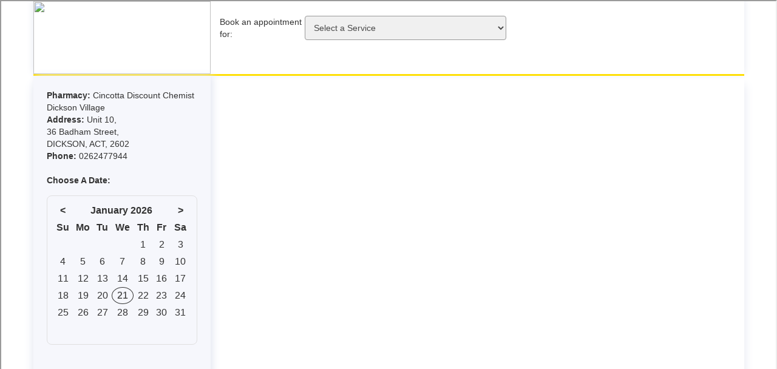

--- FILE ---
content_type: text/html; charset=utf-8
request_url: https://www.medadvisor.com.au/Network/cincottadiscountchemistdickson
body_size: 463
content:



<script src="/Scripts/analytics?v=7b5mswCxXUL9-tUT6JRxYQDreh1dxShZ6548xj4UazQ1"></script>


<!DOCTYPE html>
<html>
<head>
    <meta charset="utf-8">
    <meta http-equiv="X-UA-Compatible" content="IE=Edge" />
    <meta name="viewport" content="width=device-width, initial-scale=1.0, maximum-scale=1.0, user-scalable=no">

    <script src="https://code.jquery.com/jquery-1.12.4.js"></script>
    <script src="https://code.jquery.com/ui/1.12.1/jquery-ui.js"></script>

    <link href="https://maxcdn.bootstrapcdn.com/bootstrap/3.3.7/css/bootstrap.min.css" rel="stylesheet" type="text/css" />
    <script src="https://maxcdn.bootstrapcdn.com/bootstrap/3.3.7/js/bootstrap.min.js" type="text/javascript"></script>

    <script src="/Scripts/jquery.validate.min.js"></script>
    <script src="/Scripts/jquery.validate.unobtrusive.min.js"></script>

    <meta name="viewport" content="width=device-width, initial-scale=1">
    <title>Cincotta Discount Chemist Dickson Village Calendar</title>
    <link rel="stylesheet" href="//code.jquery.com/ui/1.12.1/themes/base/jquery-ui.css">
</head>
<body>
    <iframe src="/BookingService/Index/cincottadiscountchemistdickson" style="width:100%;min-height:800px;"></iframe>
</body>
</html>


--- FILE ---
content_type: text/html; charset=utf-8
request_url: https://www.medadvisor.com.au/BookingService/Index/cincottadiscountchemistdickson
body_size: 27814
content:



<script src="/Scripts/analytics?v=7b5mswCxXUL9-tUT6JRxYQDreh1dxShZ6548xj4UazQ1"></script>


<meta charset="utf-8">
<meta http-equiv="X-UA-Compatible" content="IE=Edge" />
<meta name="viewport" content="width=device-width, initial-scale=1.0, maximum-scale=1.0, user-scalable=no">
<script src="https://code.jquery.com/jquery-1.12.4.js"></script>
<script src="https://code.jquery.com/ui/1.12.1/jquery-ui.js"></script>

<link href="https://maxcdn.bootstrapcdn.com/bootstrap/3.3.7/css/bootstrap.min.css" rel="stylesheet" type="text/css" />
<script src="https://maxcdn.bootstrapcdn.com/bootstrap/3.3.7/js/bootstrap.min.js" type="text/javascript"></script>

<script src="/Scripts/jquery.validate.min.js"></script>
<script src="/Scripts/jquery-migrate-1.2.1.min.js"></script>
<script src="/Scripts/jquery.validate.unobtrusive.min.js"></script>

<script type="text/javascript" src="/Scripts/jquery.screwdefaultbuttonsV2.js"></script>

<meta name="viewport" content="width=device-width, initial-scale=1">
<title></title>
<link rel="stylesheet" href="//code.jquery.com/ui/1.12.1/themes/base/jquery-ui.css">

<link rel="stylesheet" href="https://cdnjs.cloudflare.com/ajax/libs/bootstrap-datepicker/1.7.1/css/bootstrap-datepicker.css" />
<script src="https://cdnjs.cloudflare.com/ajax/libs/bootstrap-datepicker/1.7.1/js/bootstrap-datepicker.js"></script>

<link href="/Content/booking-service.css" rel="stylesheet" type="text/css" />
<link href="/Content/FormControls.css" rel="stylesheet" type="text/css" />

<script src="https://www.google.com/recaptcha/api.js" async defer></script>

<link rel="stylesheet" href="https://fonts.googleapis.com/icon?family=Material+Icons|Roboto:400,700&display=swap">
<link href="https://cdnjs.cloudflare.com/ajax/libs/select2/4.1.0-beta.1/css/select2.min.css" rel="stylesheet" />
<script src="https://cdnjs.cloudflare.com/ajax/libs/select2/4.1.0-beta.1/js/select2.min.js"></script>

<style>
    .select2-container .select2-selection--multiple {
        border: 1px solid #ced4da;
        border-radius: 4px;
        padding: 4px;
    }

        .select2-container .select2-selection--multiple .select2-selection__choice {
            background-color: #BBDDFF;
            color: black;
            border: none;
            padding: 2px 5px;
            border-radius: 4px;
            margin: 2px;
        }
    .age-header-table {
        width: 100%;
        font-size: 14px;
    }

    .age-header-text-style {
        color: #5C7C91;
        font-weight: 500;
        font-size: 20px;
    }

    .age-header-container {
        text-align: left;
        border-style: dotted;
        border-color: #5C7C91;
        border-width: medium;
        padding: 10px 10px 0px 10px;
    }

    .age-header-content {
        margin: 10px 10px 0px 10px;
        overflow-x: auto;
    }

    .age-header-row {
        vertical-align: top;
    }

    .age-header-first-column {
        padding-left: 0px;
    }

    .circle-icon-background {
        background: #f3f4f4;
        padding: 10px;
        border-radius: 50%;
    }

    .requiredField {
        /*font-size: 20px;*/
        color: #ff6a07;
        font-weight: bold;
    }

    input[type="text"], textarea {
        width: 100%;
    }

    .no-padding {
        padding: 0;
    }

    .skinned-btn {
        color: #fff;
        border: none;
        padding: 10px 15px;
        margin-bottom: 25px;
    }

    .styledCheckbox {
        float: left;
        margin-right: 10px;
        background-size: 16px;
    }

    .datepicker .prev, .datepicker .next {
        visibility: visible !important;
    }

    .datepicker-dropdown {
        background-color: rgb(92, 124, 145);
    }

    #DateOfBirth {
        color: rgb(51, 51, 51);
    }

    .containerDOB {
        position: relative;
    }

    .availability-header-section {
        margin: 15px 10px;
    }

    .overflow-hidden {
        overflow: hidden;
    }

    .textField {
        padding: 0px;
        margin-bottom: 5px;
    }

    .errorMessage {
        padding: 5px 0px;
        color: red;
        font-size: 12px;
    }

    .divider {
        padding: 10px 15px;
        border-top: 2px solid #e5e5e5;
    }

    .bookingDetailsPadding {
        padding-left: 45px;
    }

    .sub-organisation {
        height: 46px;
    }

    #Divisions {
        border: 1px solid #999999;
    }

        #Divisions:focus {
            border-radius: 4px;
            padding: 4px;
            border: 1px solid #04529C;
            box-shadow: 0px 0px 0px 4px #AFFFFF;
        }

    #EmployeeStatus {
        border: 1px solid #999999;
    }

    #employeeStatusSection :focus {
        border-radius: 4px;
        padding: 4px;
        border: 1px solid #04529C;
        box-shadow: 0px 0px 0px 4px #AFFFFF;
    }

    #EmployeeId {
        border: 1px solid #999999;
    }

    #Vaccines {
        height: 46px !important;
    }

    .employee-add-margin {
        margin-bottom: 10px;
    }

    #Vaccines .select2-selection:focus {
        border-radius: 4px;
        padding: 4px;
        border: 1px solid #04529C;
        box-shadow: 0px 0px 0px 4px #AFFFFF;
    }

    #vaccinesSection .select2-selection {
        height: 46px;
        border: 1px solid #999999;
        border-radius: 5px;
        padding: 5px;
    }

    #vaccinesSection .select2-container .select2-selection--multiple {
        border: 1px solid #999999;
        border-radius: 4px;
        padding: 4px;
    }

    #vaccinesSection .select2 select2-container select2-container--default select2-container--below {
        border: 1px solid #999999;
        border-radius: 4px;
    }

    #vaccinesSection .select2-container .select2-selection--multiple .select2-selection__choice {
        background-color: #BBDDFF;
        color: black;
        border: none;
        padding: 2px 5px;
        border-radius: 4px;
        margin: 2px;
        margin-top: 5px;
    }

    #vaccinesSection .select2-container--focus .select2-selection {
        border-radius: 4px;
        padding: 4px;
        border: 1px solid #04529C;
        box-shadow: 0px 0px 0px 4px #AFFFFF;
    }

    #vaccinesSection .select2-container--default .select2-search--inline .select2-search__field {
        background: transparent;
        border: none;
        outline: 0;
        box-shadow: none;
        -webkit-appearance: textfield;
        margin-top: 7px;
    }

    #vaccinesSection .select2-selection--multiple {
        height: auto !important;
        overflow: hidden;
        min-height: 46px;
    }

    #divisionsSection {
        margin-top: 10px;
    }

    .gcterms-section {
        margin-top: 10px;
    }
</style>



<!--Display can't accept bookings when BookingsEnabled is false or Service is not null but no available-->
    <div class="">
        <div id="HeaderContent" class="col-xs-12" style="border-bottom: #ffde00 3px solid;">

            <!-- Banner -->
            <div id="Banner" class="col-xs-12 col-sm-3 hidden-print" style="padding:0px;">
                    <img src="https://resources.medadvisor.com.au/pharmacylogos/cincotta_chemist.png" class="col-xs-12" style="padding: 0px; max-width: 450px; margin: 0 auto; max-height: 120px;" />
            </div>

                <div id="InputFields" class="col-xs-12 col-sm-9" style="padding-left:0;padding-right:0">
                    <div class="input-fields-dropdown">
                            <div class="col-xs-12 col-sm-7 " style="padding-bottom:10px">
                                <div class="col-xs-12 col-lg-4 field-title" style="padding:10px 0;white-space:nowrap">Book an appointment for: </div>
                                <div class="col-xs-12 col-lg-8" style="padding:0">
                                    <select data-val="true" data-val-number="The field ServiceId must be a number." id="ServiceSelect" name="ServiceId" style="padding:10px;color:#4a4a4a;background-color:#f0f0f0"><option value="">Select a Service</option>
<option value="182">Absence from Work Certificate</option>
<option value="3">Baby Clinic Service</option>
<option value="4">Blood Glucose Testing</option>
<option value="5">Blood Pressure Monitoring Service</option>
<option value="7">Bowel Screening</option>
<option value="10359">Compression Garment Fitting</option>
<option value="2422">COVID-19 Vaccine - Pfizer</option>
<option value="2746">COVID-19 Vaccine - Pfizer (age 5-11)</option>
<option value="6360">Dickson Vaccination - Hepatitis A</option>
<option value="6361">Dickson Vaccination - Hepatitis B</option>
<option value="6362">Dickson Vaccination - Human papillomavirus(HPV)</option>
<option value="6365">Dickson Vaccination - Inactivate poliomyelitis</option>
<option value="6363">Dickson Vaccination - Measles-mumps-rubella</option>
<option value="6364">Dickson Vaccination - Meningococcal (ACWY)</option>
<option value="6367">Dickson Vaccination - Shingrix</option>
<option value="6366">Dickson Vaccination - Typhoid</option>
<option value="15471">Dickson- Varicella vaccine (not shingrix)</option>
<option value="40">Flu Vaccination</option>
<option value="44">Health Check</option>
<option value="19">Home Medicines Reviews (HMRs)</option>
<option value="16737">Japanese Encephalitis vaccine administration</option>
<option value="21">Leave Certificates</option>
<option value="15901">Oral Contraceptive Pills resupply </option>
<option value="45">Sleep Apnoea Services</option>
<option value="15899">Urinary Tract infection- Consult</option>
<option value="6359">Vaccination - Diphtheria, tetanus, pertussis</option>
<option value="36">Weight Management Program</option>
<option value="10358">Wound Care Clinic</option>
</select>
                                </div>
                            </div>
                                            </div>
                </div>

            <div class="col-xs-12 col-sm-9 hidden" id="BookingSuccessBanner">
                <div class="col-xs-12 col-sm-9" style="margin-top: 10px;font-weight: bold;font-size: 1.2em;color: #fff;">
                    <img src="/Content/images/getstarted/green_tick.png" style="max-height:50px;float:left" /><span style="padding-left:5px;color:#4a4a4a">You have successfully made a Booking</span>
                        <img id="PrintedBanner" src="https://resources.medadvisor.com.au/pharmacylogos/cincotta_chemist.png" class="print" style="display:none;padding:0 0 5px 5px;margin-right:-25px;float:right;max-height:50px;" />
                </div>
            </div>
        </div>
        <div id="Content" class="col-xs-12">
            <!-- Fetch Pharmacy Group Name -->

            <div id="LeftBar" class="col-xs-12 col-sm-3 hidden-print" style="background-color:#0066b3;">

                <div style="padding: 0 10px">
                    <div id="InfoSummary" style="color:white;padding-top:10px;display:normal">
                        <div id="NameInfoSummary" style="display:normal">
                            <label>Pharmacy:&nbsp;</label><span id="summaryPharmacyName">Cincotta Discount Chemist Dickson Village</span>
                        </div>
                        <div id="AddressInfoSummary" style="display:normal">
                            <label>Address:&nbsp;</label><span id="summaryPharmacyAddress">Unit 10, <br>36 Badham Street,<br>DICKSON, ACT, 2602</span>
                        </div>
                        <div id="PhoneInfoSummary" style="display:normal">
                            <label>Phone:&nbsp;</label><span id="summaryPharmacyPhone">0262477944</span>
                        </div>
                        <div id="ServiceInfoSummary" style="padding-top: 15px; display:none">
                            <div style="font-weight: bold;border-bottom: 1px solid #fff;margin-bottom: 15px;text-align: center;">
                                <span id="summaryServiceNameWrapper" style="border-bottom: 3px solid #0066b3;">
                                    <span id="summaryServiceName"></span>&nbsp;details
                                </span>
                            </div>
                            <label>Appointment duration:&nbsp;</label><span id="summaryDuration"></span>&nbsp;min
                        </div>
                    </div>

                    <div id="DatePickerCalender" class="hidden-xs input-fields-dropdown" style="padding-top: 20px">
                        <div style="color:white;font-weight:bold">Choose A Date:</div>
                        <div class="datepicker" data-provide="datepicker-inline"></div>
                        <div>
                            <script>
                                var datePicker = $(".datepicker").datepicker("setDate", new Date());
                                datePicker.on('changeDate', function (e) {
                                    dateChanged(e);
                                    changeMonth: false;
                                });
                            </script>
                        </div>

                    </div>
                </div>
            </div>

            <div id="RightBar" class="col-xs-12 col-sm-9">
                        <div id="ServiceSummary_182" class="serviceSummary" style="display:none" data-prescreen-req="1" data-prescreen-view="" data-clinic-id="">
                                <div class="serviceTitle" style="color:#0066b3">Absence from Work Certificate</div>
                                <div class="serviceContent"><p><b>You can request for a Absence from Work Certificate at our pharmacy. Book for a 10-minute consultation with one of our pharmacists.</b></p></div>
                                <div class="serviceDuration" style="display:normal"><span>Duration:&nbsp;</span><span class="serviceDurationMinutes">10</span>&nbsp;min</div>
                                <div class="serviceInformation"></div>
                                <div class="serviceLocation hidden"></div>
                                <div class="serviceName hidden">Absence from Work Certificate</div>
                                <div class="clinicName hidden"></div>
                        </div>
                        <div id="ServiceSummary_3" class="serviceSummary" style="display:none" data-prescreen-req="1" data-prescreen-view="" data-clinic-id="">
                                <div class="serviceTitle" style="color:#0066b3">Baby Clinic Service</div>
                                <div class="serviceContent"><p><b>Baby monitoring is a valuable service to check the progress of your baby’s development including weight, height and head circumference.</b></p></div>
                                <div class="serviceDuration" style="display:normal"><span>Duration:&nbsp;</span><span class="serviceDurationMinutes">0</span>&nbsp;min</div>
                                <div class="serviceInformation"></div>
                                <div class="serviceLocation hidden"></div>
                                <div class="serviceName hidden">Baby Clinic Service</div>
                                <div class="clinicName hidden"></div>
                        </div>
                        <div id="ServiceSummary_4" class="serviceSummary" style="display:none" data-prescreen-req="1" data-prescreen-view="" data-clinic-id="">
                                <div class="serviceTitle" style="color:#0066b3">Blood Glucose Testing</div>
                                <div class="serviceContent"><p><b>Blood glucose testing assists you in keeping blood glucose levels under control between doctor visits.</b></p></div>
                                <div class="serviceDuration" style="display:normal"><span>Duration:&nbsp;</span><span class="serviceDurationMinutes">15</span>&nbsp;min</div>
                                <div class="serviceInformation"></div>
                                <div class="serviceLocation hidden"></div>
                                <div class="serviceName hidden">Blood Glucose Testing</div>
                                <div class="clinicName hidden"></div>
                        </div>
                        <div id="ServiceSummary_5" class="serviceSummary" style="display:none" data-prescreen-req="1" data-prescreen-view="" data-clinic-id="">
                                <div class="serviceTitle" style="color:#0066b3">Blood Pressure Monitoring Service</div>
                                <div class="serviceContent"><p><b>Blood pressure testing assists you in keeping your blood pressure under control between doctor visits.</b></p></div>
                                <div class="serviceDuration" style="display:normal"><span>Duration:&nbsp;</span><span class="serviceDurationMinutes">15</span>&nbsp;min</div>
                                <div class="serviceInformation"></div>
                                <div class="serviceLocation hidden"></div>
                                <div class="serviceName hidden">Blood Pressure Monitoring Service</div>
                                <div class="clinicName hidden"></div>
                        </div>
                        <div id="ServiceSummary_7" class="serviceSummary" style="display:none" data-prescreen-req="1" data-prescreen-view="" data-clinic-id="">
                                <div class="serviceTitle" style="color:#0066b3">Bowel Screening</div>
                                <div class="serviceContent"><p><b>Bowel Cancer Screening is a highly effective way to detect for bowel cancer, with 90% of cases treated successfully when detected early.</b></p><p>Request a bowel screening kit today.</p></div>
                                <div class="serviceDuration" style="display:normal"><span>Duration:&nbsp;</span><span class="serviceDurationMinutes">5</span>&nbsp;min</div>
                                <div class="serviceInformation"></div>
                                <div class="serviceLocation hidden"></div>
                                <div class="serviceName hidden">Bowel Screening</div>
                                <div class="clinicName hidden"></div>
                        </div>
                        <div id="ServiceSummary_10359" class="serviceSummary" style="display:none" data-prescreen-req="1" data-prescreen-view="" data-clinic-id="">
                                <div class="serviceTitle" style="color:#0066b3">Compression Garment Fitting</div>
                                <div class="serviceContent">Compression Garment Fitting</div>
                                <div class="serviceDuration" style="display:normal"><span>Duration:&nbsp;</span><span class="serviceDurationMinutes">15</span>&nbsp;min</div>
                                <div class="serviceInformation"></div>
                                <div class="serviceLocation hidden"></div>
                                <div class="serviceName hidden">Compression Garment Fitting</div>
                                <div class="clinicName hidden"></div>
                        </div>
                        <div id="ServiceSummary_2422" class="serviceSummary" style="display:none" data-prescreen-req="0" data-prescreen-view="Covid19Pfizer" data-clinic-id="">
                                <div class="serviceTitle" style="color:#0066b3">COVID-19 Vaccine - Pfizer</div>
                                <div class="serviceContent"><p><b>Protect your community against COVID-19 and help patients attend their booster shot booking.</b></p></div>
                                <div class="serviceDuration" style="display:normal"><span>Duration:&nbsp;</span><span class="serviceDurationMinutes">15</span>&nbsp;min</div>
                                <div class="serviceInformation"><div class="overflow-hidden"><p class="availability-header-section overflow-hidden"><span id="covidServiceName" style="float: left; font-size: 18px; font-weight: bold; color: #5C7C91">Pfizer COVID-19 Vaccine (original vaccine and bivalent vaccine bookings)</span></p><div class="age-header-container availability-header-section overflow-hidden"><span style="display: block;"><span class="age-header-text-style">Important information for COVID-19 boosters and additional doses after 6 months</span></span><br/><p>ATAGI provides guidelines for booster information:<br><a href="https://immunisationhandbook.health.gov.au/contents/vaccine-preventable-diseases/covid-19#recommendations" target="_blank">View the latest ATAGI guidelines for recommended COVID-19 vaccine doses.</a><br>For clarification on these guidelines, talk to your healthcare professional.</p></div></div></div>
                                <div class="serviceLocation hidden"></div>
                                <div class="serviceName hidden">COVID-19 Vaccine - Pfizer</div>
                                <div class="clinicName hidden"></div>
                        </div>
                        <div id="ServiceSummary_2746" class="serviceSummary" style="display:none" data-prescreen-req="0" data-prescreen-view="Covid19PfizerPaediatric" data-clinic-id="">
                                <div class="serviceTitle" style="color:#0066b3">COVID-19 Vaccine - Pfizer (age 5-11)</div>
                                <div class="serviceContent"><p><b>Protect your community against COVID-19 and help patients attend their booster shot booking.</b></p></div>
                                <div class="serviceDuration" style="display:normal"><span>Duration:&nbsp;</span><span class="serviceDurationMinutes">5</span>&nbsp;min</div>
                                <div class="serviceInformation"><div class="overflow-hidden"><p class="availability-header-section overflow-hidden"><span id="covidServiceName" style="float: left; font-size: 18px; font-weight: bold; color: #5C7C91">COVID-19 Vaccine - Pfizer (age 5-11)</span></p><div class="age-header-container availability-header-section overflow-hidden"><span style="display: block;"><span class="age-header-text-style">Important information for COVID-19 boosters and additional doses after 6 months</span></span><br/><p>ATAGI provides guidelines for booster information:<br><a href="https://immunisationhandbook.health.gov.au/contents/vaccine-preventable-diseases/covid-19#recommendations" target="_blank">View the latest ATAGI guidelines for recommended COVID-19 vaccine doses.</a><br>For clarification on these guidelines, talk to your healthcare professional.</p></div></div></div>
                                <div class="serviceLocation hidden"></div>
                                <div class="serviceName hidden">COVID-19 Vaccine - Pfizer (age 5-11)</div>
                                <div class="clinicName hidden"></div>
                        </div>
                        <div id="ServiceSummary_6360" class="serviceSummary" style="display:none" data-prescreen-req="1" data-prescreen-view="" data-clinic-id="">
                                <div class="serviceTitle" style="color:#0066b3">Dickson Vaccination - Hepatitis A</div>
                                <div class="serviceContent">Dickson Vaccination - Hepatitis A</div>
                                <div class="serviceDuration" style="display:normal"><span>Duration:&nbsp;</span><span class="serviceDurationMinutes">15</span>&nbsp;min</div>
                                <div class="serviceInformation"></div>
                                <div class="serviceLocation hidden"></div>
                                <div class="serviceName hidden">Dickson Vaccination - Hepatitis A</div>
                                <div class="clinicName hidden"></div>
                        </div>
                        <div id="ServiceSummary_6361" class="serviceSummary" style="display:none" data-prescreen-req="1" data-prescreen-view="" data-clinic-id="">
                                <div class="serviceTitle" style="color:#0066b3">Dickson Vaccination - Hepatitis B</div>
                                <div class="serviceContent">Dickson Vaccination - Hepatitis B</div>
                                <div class="serviceDuration" style="display:normal"><span>Duration:&nbsp;</span><span class="serviceDurationMinutes">15</span>&nbsp;min</div>
                                <div class="serviceInformation"></div>
                                <div class="serviceLocation hidden"></div>
                                <div class="serviceName hidden">Dickson Vaccination - Hepatitis B</div>
                                <div class="clinicName hidden"></div>
                        </div>
                        <div id="ServiceSummary_6362" class="serviceSummary" style="display:none" data-prescreen-req="1" data-prescreen-view="" data-clinic-id="">
                                <div class="serviceTitle" style="color:#0066b3">Dickson Vaccination - Human papillomavirus(HPV)</div>
                                <div class="serviceContent">Dickson Vaccination - Human papillomavirus(HPV)</div>
                                <div class="serviceDuration" style="display:normal"><span>Duration:&nbsp;</span><span class="serviceDurationMinutes">15</span>&nbsp;min</div>
                                <div class="serviceInformation"></div>
                                <div class="serviceLocation hidden"></div>
                                <div class="serviceName hidden">Dickson Vaccination - Human papillomavirus(HPV)</div>
                                <div class="clinicName hidden"></div>
                        </div>
                        <div id="ServiceSummary_6365" class="serviceSummary" style="display:none" data-prescreen-req="1" data-prescreen-view="" data-clinic-id="">
                                <div class="serviceTitle" style="color:#0066b3">Dickson Vaccination - Inactivate poliomyelitis</div>
                                <div class="serviceContent">Dickson Vaccination - Inactivate poliomyelitis</div>
                                <div class="serviceDuration" style="display:normal"><span>Duration:&nbsp;</span><span class="serviceDurationMinutes">15</span>&nbsp;min</div>
                                <div class="serviceInformation"></div>
                                <div class="serviceLocation hidden"></div>
                                <div class="serviceName hidden">Dickson Vaccination - Inactivate poliomyelitis</div>
                                <div class="clinicName hidden"></div>
                        </div>
                        <div id="ServiceSummary_6363" class="serviceSummary" style="display:none" data-prescreen-req="1" data-prescreen-view="" data-clinic-id="">
                                <div class="serviceTitle" style="color:#0066b3">Dickson Vaccination - Measles-mumps-rubella</div>
                                <div class="serviceContent">Dickson Vaccination - Measles-mumps-rubella</div>
                                <div class="serviceDuration" style="display:normal"><span>Duration:&nbsp;</span><span class="serviceDurationMinutes">15</span>&nbsp;min</div>
                                <div class="serviceInformation"></div>
                                <div class="serviceLocation hidden"></div>
                                <div class="serviceName hidden">Dickson Vaccination - Measles-mumps-rubella</div>
                                <div class="clinicName hidden"></div>
                        </div>
                        <div id="ServiceSummary_6364" class="serviceSummary" style="display:none" data-prescreen-req="1" data-prescreen-view="" data-clinic-id="">
                                <div class="serviceTitle" style="color:#0066b3">Dickson Vaccination - Meningococcal (ACWY)</div>
                                <div class="serviceContent">Dickson Vaccination - Meningococcal (ACWY)</div>
                                <div class="serviceDuration" style="display:normal"><span>Duration:&nbsp;</span><span class="serviceDurationMinutes">15</span>&nbsp;min</div>
                                <div class="serviceInformation"></div>
                                <div class="serviceLocation hidden"></div>
                                <div class="serviceName hidden">Dickson Vaccination - Meningococcal (ACWY)</div>
                                <div class="clinicName hidden"></div>
                        </div>
                        <div id="ServiceSummary_6367" class="serviceSummary" style="display:none" data-prescreen-req="1" data-prescreen-view="" data-clinic-id="">
                                <div class="serviceTitle" style="color:#0066b3">Dickson Vaccination - Shingrix</div>
                                <div class="serviceContent">Dickson Vaccination - Shingrix</div>
                                <div class="serviceDuration" style="display:normal"><span>Duration:&nbsp;</span><span class="serviceDurationMinutes">15</span>&nbsp;min</div>
                                <div class="serviceInformation"></div>
                                <div class="serviceLocation hidden"></div>
                                <div class="serviceName hidden">Dickson Vaccination - Shingrix</div>
                                <div class="clinicName hidden"></div>
                        </div>
                        <div id="ServiceSummary_6366" class="serviceSummary" style="display:none" data-prescreen-req="1" data-prescreen-view="" data-clinic-id="">
                                <div class="serviceTitle" style="color:#0066b3">Dickson Vaccination - Typhoid</div>
                                <div class="serviceContent">Dickson Vaccination - Typhoid</div>
                                <div class="serviceDuration" style="display:normal"><span>Duration:&nbsp;</span><span class="serviceDurationMinutes">15</span>&nbsp;min</div>
                                <div class="serviceInformation"></div>
                                <div class="serviceLocation hidden"></div>
                                <div class="serviceName hidden">Dickson Vaccination - Typhoid</div>
                                <div class="clinicName hidden"></div>
                        </div>
                        <div id="ServiceSummary_15471" class="serviceSummary" style="display:none" data-prescreen-req="1" data-prescreen-view="" data-clinic-id="">
                                <div class="serviceTitle" style="color:#0066b3">Dickson- Varicella vaccine (not shingrix)</div>
                                <div class="serviceContent">Dickson- Varicella vaccine (not shingrix)</div>
                                <div class="serviceDuration" style="display:normal"><span>Duration:&nbsp;</span><span class="serviceDurationMinutes">15</span>&nbsp;min</div>
                                <div class="serviceInformation"></div>
                                <div class="serviceLocation hidden"></div>
                                <div class="serviceName hidden">Dickson- Varicella vaccine (not shingrix)</div>
                                <div class="clinicName hidden"></div>
                        </div>
                        <div id="ServiceSummary_40" class="serviceSummary" style="display:none" data-prescreen-req="0" data-prescreen-view="FluVax" data-clinic-id="">
                                <div class="serviceTitle" style="color:#0066b3">Flu Vaccination</div>
                                <div class="serviceContent"><p><b>Protect yourself against the flu this year by getting vaccinated.</b></p><p>You can now get your flu vaccination at the pharmacy by a pharmacist or nurse. You don't need a prescription from the doctor and the appointment only takes a few minutes. Book now.</p></div>
                                <div class="serviceDuration" style="display:normal"><span>Duration:&nbsp;</span><span class="serviceDurationMinutes">15</span>&nbsp;min</div>
                                <div class="serviceInformation"></div>
                                <div class="serviceLocation hidden"></div>
                                <div class="serviceName hidden">Flu Vaccination</div>
                                <div class="clinicName hidden"></div>
                        </div>
                        <div id="ServiceSummary_44" class="serviceSummary" style="display:none" data-prescreen-req="1" data-prescreen-view="" data-clinic-id="">
                                <div class="serviceTitle" style="color:#0066b3">Health Check</div>
                                <div class="serviceContent"><p><b>Are you at risk of Cardiovascular disease or Type 2 Diabetes? Find out today.</b></p><p>Cardiovascular disease is the leading cause of death in Australia. Furthermore, diabetes is the fastest growing chronic condition, putting more Australians at risk of developing further complications such as heart disease.</p><p>This quick health check involves a risk screening and consultation with the pharmacist to assess your heart and/or diabetes risk, to help you take action before it’s too late. Book now.</p></div>
                                <div class="serviceDuration" style="display:normal"><span>Duration:&nbsp;</span><span class="serviceDurationMinutes">0</span>&nbsp;min</div>
                                <div class="serviceInformation"></div>
                                <div class="serviceLocation hidden"></div>
                                <div class="serviceName hidden">Health Check</div>
                                <div class="clinicName hidden"></div>
                        </div>
                        <div id="ServiceSummary_19" class="serviceSummary" style="display:none" data-prescreen-req="1" data-prescreen-view="" data-clinic-id="">
                                <div class="serviceTitle" style="color:#0066b3">Home Medicines Reviews (HMRs)</div>
                                <div class="serviceContent"><p><b>A home medicines review is a comprehensive review of your medicines in your home by an accredited pharmacist on referral from your general practitioner (GP).</b></p></div>
                                <div class="serviceDuration" style="display:normal"><span>Duration:&nbsp;</span><span class="serviceDurationMinutes">60</span>&nbsp;min</div>
                                <div class="serviceInformation"></div>
                                <div class="serviceLocation hidden"></div>
                                <div class="serviceName hidden">Home Medicines Reviews (HMRs)</div>
                                <div class="clinicName hidden"></div>
                        </div>
                        <div id="ServiceSummary_16737" class="serviceSummary" style="display:none" data-prescreen-req="0" data-prescreen-view="Immu" data-clinic-id="">
                                <div class="serviceTitle" style="color:#0066b3">Japanese Encephalitis vaccine administration</div>
                                <div class="serviceContent">Japanese Encephalitis vaccine administration</div>
                                <div class="serviceDuration" style="display:normal"><span>Duration:&nbsp;</span><span class="serviceDurationMinutes">15</span>&nbsp;min</div>
                                <div class="serviceInformation"></div>
                                <div class="serviceLocation hidden"></div>
                                <div class="serviceName hidden">Japanese Encephalitis vaccine administration</div>
                                <div class="clinicName hidden"></div>
                        </div>
                        <div id="ServiceSummary_21" class="serviceSummary" style="display:none" data-prescreen-req="1" data-prescreen-view="" data-clinic-id="">
                                <div class="serviceTitle" style="color:#0066b3">Leave Certificates</div>
                                <div class="serviceContent"><p><b>You can request for a Leave Certificate at our pharmacy. Book for a 10-minute consultation with one of our pharmacists.</b></p></div>
                                <div class="serviceDuration" style="display:normal"><span>Duration:&nbsp;</span><span class="serviceDurationMinutes">10</span>&nbsp;min</div>
                                <div class="serviceInformation"></div>
                                <div class="serviceLocation hidden"></div>
                                <div class="serviceName hidden">Leave Certificates</div>
                                <div class="clinicName hidden"></div>
                        </div>
                        <div id="ServiceSummary_15901" class="serviceSummary" style="display:none" data-prescreen-req="1" data-prescreen-view="" data-clinic-id="">
                                <div class="serviceTitle" style="color:#0066b3">Oral Contraceptive Pills resupply </div>
                                <div class="serviceContent">Oral Contraceptive Pills resupply </div>
                                <div class="serviceDuration" style="display:normal"><span>Duration:&nbsp;</span><span class="serviceDurationMinutes">30</span>&nbsp;min</div>
                                <div class="serviceInformation"></div>
                                <div class="serviceLocation hidden"></div>
                                <div class="serviceName hidden">Oral Contraceptive Pills resupply </div>
                                <div class="clinicName hidden"></div>
                        </div>
                        <div id="ServiceSummary_45" class="serviceSummary" style="display:none" data-prescreen-req="1" data-prescreen-view="" data-clinic-id="">
                                <div class="serviceTitle" style="color:#0066b3">Sleep Apnoea Services</div>
                                <div class="serviceContent"><p><b>Are you experiencing excessive day time sleepiness or do you snore frequently or loudly? Check in for a quick assessment.</b></p><p>Sleep Apnoea (Obstructive Sleep Apnoea) affects 5% of Australians including 1 in 4 men over the age of 30. Sleep apnoea refers to abnormal reductions or pauses in breathing during sleep. Make a booking to receive an assessment.</p></div>
                                <div class="serviceDuration" style="display:normal"><span>Duration:&nbsp;</span><span class="serviceDurationMinutes">30</span>&nbsp;min</div>
                                <div class="serviceInformation"></div>
                                <div class="serviceLocation hidden"></div>
                                <div class="serviceName hidden">Sleep Apnoea Services</div>
                                <div class="clinicName hidden"></div>
                        </div>
                        <div id="ServiceSummary_15899" class="serviceSummary" style="display:none" data-prescreen-req="1" data-prescreen-view="" data-clinic-id="">
                                <div class="serviceTitle" style="color:#0066b3">Urinary Tract infection- Consult</div>
                                <div class="serviceContent">Urinary Tract infection- Consult</div>
                                <div class="serviceDuration" style="display:normal"><span>Duration:&nbsp;</span><span class="serviceDurationMinutes">20</span>&nbsp;min</div>
                                <div class="serviceInformation"></div>
                                <div class="serviceLocation hidden"></div>
                                <div class="serviceName hidden">Urinary Tract infection- Consult</div>
                                <div class="clinicName hidden"></div>
                        </div>
                        <div id="ServiceSummary_6359" class="serviceSummary" style="display:none" data-prescreen-req="1" data-prescreen-view="" data-clinic-id="">
                                <div class="serviceTitle" style="color:#0066b3">Vaccination - Diphtheria, tetanus, pertussis</div>
                                <div class="serviceContent">Vaccination - Diphtheria, tetanus, pertussis</div>
                                <div class="serviceDuration" style="display:normal"><span>Duration:&nbsp;</span><span class="serviceDurationMinutes">15</span>&nbsp;min</div>
                                <div class="serviceInformation"></div>
                                <div class="serviceLocation hidden"></div>
                                <div class="serviceName hidden">Vaccination - Diphtheria, tetanus, pertussis</div>
                                <div class="clinicName hidden"></div>
                        </div>
                        <div id="ServiceSummary_36" class="serviceSummary" style="display:none" data-prescreen-req="1" data-prescreen-view="" data-clinic-id="">
                                <div class="serviceTitle" style="color:#0066b3">Weight Management Program</div>
                                <div class="serviceContent"><p><b>Better manage your wellbeing via our weight management program.</b></p><p>Managing your weight means a healthy diet and regular exercise. Book here for a consultation with one of our weight management professionals.</p></div>
                                <div class="serviceDuration" style="display:normal"><span>Duration:&nbsp;</span><span class="serviceDurationMinutes">30</span>&nbsp;min</div>
                                <div class="serviceInformation"></div>
                                <div class="serviceLocation hidden"></div>
                                <div class="serviceName hidden">Weight Management Program</div>
                                <div class="clinicName hidden"></div>
                        </div>
                        <div id="ServiceSummary_10358" class="serviceSummary" style="display:none" data-prescreen-req="1" data-prescreen-view="" data-clinic-id="">
                                <div class="serviceTitle" style="color:#0066b3">Wound Care Clinic</div>
                                <div class="serviceContent">Wound Care Clinic</div>
                                <div class="serviceDuration" style="display:normal"><span>Duration:&nbsp;</span><span class="serviceDurationMinutes">30</span>&nbsp;min</div>
                                <div class="serviceInformation"></div>
                                <div class="serviceLocation hidden"></div>
                                <div class="serviceName hidden">Wound Care Clinic</div>
                                <div class="clinicName hidden"></div>
                        </div>
                    <div id="BookingInformation"></div>


                <div id="SlotTimes" class="hidden-print">
                </div>

                <div id="Prescreener" class="hidden-print" style="display:none">
                    <div class="col-xs-12" style="margin:15px 0px;font-weight:bold;font-size:1.2em;">Pre-Screening Form</div>
                    <div id="PrescreenForm" class="col-xs-12"></div>
                    <div class="col-xs-12" style="margin: 10px 0px;padding: 0px 15px;">
                        <div class="col-xs-6" style="text-align: left;padding: 0;">
                            <button type="button" class="skinned-btn" onclick="backToBookingForm()" style="background-color:#0066b3">Back</button>
                        </div>
                        <div id="navToFinalConfirm" class="col-xs-6" style="text-align: right;padding: 0;">
                            <button type="button" class="skinned-btn" onclick="confirmPrescreenBooking()" style="background-color:#0066b3;">Confirm Booking</button>
                        </div>
                    </div>
                </div>

                <div id="BookingSummary" style="display:none;">
                    <div>
                        <div class="col-xs-12 divider">
                            <span style="color:#0066b3"><b>Booking Details</b></span>
                        </div>
                        <div class="col-xs-12" style="margin: 10px 0px;padding: 0px 15px;">
                            <div class="col-xs-12 textField">
                                <div class="col-xs-12 col-sm-3 no-padding"><b>Service:</b></div>
                                <div class="col-xs-12 col-sm-9">
                                    <span id="SummaryService"></span>
                                </div>
                            </div>
                            <div class="col-xs-12 doseNumber textField">
                                <div class="col-xs-12 col-sm-3 no-padding"><b>Dose:</b></div>
                                <div class="col-xs-12 col-sm-9">
                                    <span id="SummaryDose"></span>
                                </div>
                            </div>
                            <div class="col-xs-12 textField">
                                <div class="col-xs-12 col-sm-3 no-padding"><b>Appointment Date:</b></div>
                                <div class="col-xs-12 col-sm-9">
                                    <span id="SummaryDate"></span>
                                </div>
                            </div>
                            <div class="col-xs-12 textField">
                                <div class="col-xs-12 col-sm-3 no-padding"><b>Appointment Time:</b></div>
                                <div class="col-xs-12 col-sm-9">
                                    <span id="SummaryTimeslot"></span>
                                </div>
                            </div>
                            <div class="col-xs-12 textField">
                                <div class="col-xs-12 col-sm-3 no-padding"><b>Pharmacy Name:</b></div>
                                <div class="col-xs-12 col-sm-9">
                                    <span class="SummaryPharmacy"></span>
                                </div>
                            </div>
                            <div class="col-xs-12 textField">
                                <div class="col-xs-12 col-sm-3 no-padding"><b>Location:</b></div>
                                <div class="col-xs-12 col-sm-9">
                                    <span id="SummaryLocation"></span>
                                </div>
                            </div>
                            <div class="col-xs-12 textField">
                                <div class="col-xs-12 col-sm-3 no-padding"><b>Phone Number:</b></div>
                                <div class="col-xs-12 col-sm-9">
                                    <span id="SummaryPharmacyPhone"></span>
                                </div>
                            </div>
                        </div>
                        <div class="col-xs-12" style="margin: 10px 0px;padding: 0px 15px;">
                            <div class="col-xs-12" style="padding: 10px 0px;border-top: 2px solid #e5e5e5;">
                            </div>
                            <div class="col-xs-12 textField">
                                <div class="col-xs-12 col-sm-3 no-padding" style="color:#0066b3"><b>Booking Reference Number:</b></div>
                                <div class="col-xs-12 col-sm-9">
                                    <b><span id="SummaryBookingReferenceNumber"></span></b>
                                </div>
                            </div>
                            <div class="col-xs-12 textField">
                                <div class="col-xs-12 no-padding">
                                    <em>
                                        Please present your booking reference number at your appointment <br />
                                        If you need to cancel, please contact <span class="SummaryPharmacy"></span>
                                    </em>
                                </div>
                            </div>
                        </div>

                        <div class="col-xs-12" style="margin: 10px 0px;padding: 0px 15px;">
                            <div class="col-xs-12" style="padding: 10px 0px;border-top: 2px solid #e5e5e5;">
                                <span style="color:#0066b3"><b>Your Details</b></span>
                            </div>
                            <div class="col-xs-12 textField">
                                <div class="col-xs-12 col-sm-3 no-padding"><b>First Name:</b></div>
                                <div class="col-xs-12 col-sm-9">
                                    <span id="SummaryPatientFirstName"></span>
                                </div>
                            </div>
                            <div class="col-xs-12 textField">
                                <div class="col-xs-12 col-sm-3 no-padding"><b>Last Name:</b></div>
                                <div class="col-xs-12 col-sm-9">
                                    <span id="SummaryPatientLastName"></span>
                                </div>
                            </div>
                            <div class="col-xs-12 textField">
                                <div class="col-xs-12 col-sm-3 no-padding"><b>Phone:</b></div>
                                <div class="col-xs-12 col-sm-9">
                                    <span id="SummaryPatientPhone"></span>
                                </div>
                            </div>
                            <div class="col-xs-12 textField">
                                <div class="col-xs-12 col-sm-3 no-padding"><b>Email:</b></div>
                                <div class="col-xs-12 col-sm-9">
                                    <span id="SummaryPatientEmail"></span>
                                </div>
                            </div>
                            <div class="col-xs-12 patientGender" style="padding: 0px;">
                                <div class="col-xs-12 col-sm-3 no-padding"><b>Gender:</b></div>
                                <div class="col-xs-12 col-sm-9">
                                    <span id="SummaryGender"></span>
                                </div>
                            </div>
                        </div>

                        <div class="col-xs-12">
                            <div class="col-xs-12 no-padding" style="margin-bottom: 5px;"><p>You have been sent an email with these details. You will also receive a reminder 24 hours before your booking.</p></div>
                        </div>

                        <div id="prescreenOptional" class="col-xs-12 hidden-print">
                            <div class="col-xs-12 no-padding" style="margin-bottom: 5px;"><p>Save time on your visit by answering questions before your appointment.</p></div>
                            <a id="prescreenFormLink" target="_blank" href="#"><button type="button" class="skinned-btn" onclick="" style="background-color:#0066b3">Pre-screening form</button></a>
                        </div>

                        <div id="confirmation-page-buttons-panel" class="col-xs-12 hidden-print" style="padding: 0 15px;">
                            <div class="col-xs-6" style="text-align: left;padding: 0;">
                                <button type="button" class="skinned-btn" onclick="makeNewBooking()" style="background-color:#0066b3">Make new booking</button>
                            </div>
                            <div class="col-xs-6" style="text-align: right;padding: 0">
                                <button type="button" class="skinned-btn" onclick="printConfirmation()" style="background-color:#0066b3">Print</button>
                            </div>
                        </div>

                    </div>
                </div>

                <div id="BookingFormContainer" style="display: none;">
                    <div>
                        <div class="col-xs-12" style="margin-top:15px;font-weight:bold;font-size:1.2em;">Confirm Booking Details:</div>

                        <div class="col-xs-10" style="margin: 10px 0px;padding: 0px 15px; ">
                            <span style="color:#0066b3"><b>Booking Details:</b></span>
                        </div>

                        <div class="col-xs-10" style="margin: 10px 0px;padding: 0px 15px;">
                            <div class="col-xs-12 textField">
                                <div class="col-xs-12 col-sm-2 no-padding"><b>Service:</b></div>
                                <div class="col-xs-12 col-sm-10 bookingDetailsPadding">
                                    <span id="pharmacy-detail-section-service-name"></span>
                                </div>
                            </div>
                            <div class="col-xs-12 textField">
                                <div class="col-xs-12 col-sm-2 no-padding"><b>Appointment Date:</b></div>
                                <div class="col-xs-12 col-sm-10 bookingDetailsPadding">
                                    <span id="pharmacy-detail-section-appointment-date"></span>
                                </div>
                            </div>
                            <div class="col-xs-12 textField">
                                <div class="col-xs-12 col-sm-2 no-padding"><b>Appointment Time:</b></div>
                                <div class="col-xs-12 col-sm-10 bookingDetailsPadding">
                                    <span id="pharmacy-detail-section-appointment-time"></span>
                                </div>
                            </div>
                            <div class="col-xs-12 textField">
                                <div class="col-xs-12 col-sm-2 no-padding"><b>Pharmacy Name:</b></div>
                                <div class="col-xs-12 col-sm-10 bookingDetailsPadding">
                                    <span id="pharmacy-detail-section-pharmacy-name"></span>
                                </div>
                            </div>
                            <div class="col-xs-12 textField">
                                <div class="col-xs-12 col-sm-2 no-padding"><b>Location:</b></div>
                                <div class="col-xs-12 col-sm-10 bookingDetailsPadding">
                                    <span id="pharmacy-detail-section-location"></span>
                                </div>
                            </div>
                            <div class="col-xs-12" style="padding: 0px;">
                                <div class="col-xs-12 col-sm-2 no-padding"><b>Phone Number:</b></div>
                                <div class="col-xs-12 col-sm-10 bookingDetailsPadding">
                                    <span id="pharmacy-detail-section-pharmacy-phone"></span>
                                </div>
                            </div>
                        </div>

                        <div class="col-xs-12 divider">
                            <span style="color:#0066b3"><b>Enter Your Details:</b></span>
                        </div>
                        <div class="col-xs-11" style="margin-bottom: 10px;margin-left: 15px;margin-right: 15px;padding: 0px;">
<form action="/MyAccount/BookingService/Book" method="post">                                <div class="row">
                                    <div class="col-xs-12 col-md-7">
                                        <div class="col-xs-11 textField">
                                            <div class="col-xs-12 col-sm-4 no-padding"><b><label for="PatientFirstName">First Name</label><span class="requiredField">*</span></b></div>
                                            <div class="col-xs-12 col-sm-8 no-padding">
                                                <input data-val="true" data-val-length="Please enter your first name" data-val-length-max="50" data-val-required="The First Name field is required." id="PatientFirstName" name="PatientFirstName" type="text" value="" /><br />
                                                <div class="col-xs-12 errorMessage"><span class="field-validation-valid" data-valmsg-for="PatientFirstName" data-valmsg-replace="true"></span></div>
                                            </div>
                                        </div>

                                        <div class="col-xs-11 textField">
                                            <div class="col-xs-12 col-sm-4 no-padding"><b><label for="PatientLastName">Last Name</label><span class="requiredField">*</span></b></div>
                                            <div class="col-xs-12 col-sm-8 no-padding">
                                                <input data-val="true" data-val-length="Please enter your last name" data-val-length-max="50" data-val-required="The Last Name field is required." id="PatientLastName" name="PatientLastName" type="text" value="" /><br />
                                                <div class="col-xs-12 errorMessage"><span class="field-validation-valid" data-valmsg-for="PatientLastName" data-valmsg-replace="true"></span></div>
                                            </div>
                                        </div>

                                        <div class="col-xs-11 textField">
                                            <div class="col-xs-12 col-sm-4 no-padding"><b><label for="MobileNumber">Mobile</label><span class="requiredField optionRequired">*</span></b></div>
                                            <div class="col-xs-12 col-sm-8 no-padding">
                                                <input data-val="true" data-val-length="Please enter your Mobile Number" data-val-length-max="15" data-val-regex="Not a valid Mobile number" data-val-regex-pattern="(^\s*04|^\s*\+61\s?4|^\s*61\s?4)(\s?[0-9]{2}\s?)([0-9]{3}\s?[0-9]{3}|[0-9]{2}\s?[0-9]{2}\s?[0-9]{2})\s*$" data-val-required="The Mobile field is required." id="MobileNumber" name="MobileNumber" type="text" value="" /><br />
                                                <div class="col-xs-12 errorMessage"><span class="field-validation-valid" data-valmsg-for="MobileNumber" data-valmsg-replace="true"></span></div>
                                            </div>
                                        </div>

                                        <div class="col-xs-11 textField">
                                            <div class="col-xs-12 col-sm-4 no-padding"><b><label for="EmailAddress">Email</label><span class="requiredField optionRequired">*</span></b></div>
                                            <div class="col-xs-12 col-sm-8 no-padding">
                                                <input data-val="true" data-val-length="Please enter your email" data-val-length-max="250" data-val-regex="Please specify a valid Email Address" data-val-regex-pattern="^\s*([a-zA-Z0-9_\-\.\+]+)@((\[[0-9]{1,3}\.[0-9]{1,3}\.[0-9]{1,3}\.)|(([a-zA-Z0-9\-]+\.)+))([a-zA-Z]{2,4}|[0-9]{1,3})(\]?)\s*$" data-val-required="The Email field is required." id="EmailAddress" name="EmailAddress" type="text" value="" /><br />
                                                <div class="col-xs-12 errorMessage"><span class="field-validation-valid" data-valmsg-for="EmailAddress" data-valmsg-replace="true"></span></div>
                                            </div>
                                        </div>

                                        <div class="col-xs-11 textField patientGender">
                                            <div class="col-xs-12 col-sm-4 no-padding"><b><label for="Gender">Gender</label><span class="requiredField">*</span></b></div>
                                            <div class="col-xs-12 col-sm-8 no-padding">
                                                <select class="dropdown" data-val="true" data-val-length="The field Gender must be a string with a maximum length of 50." data-val-length-max="50" id="Gender" name="Gender"><option value="">Select Gender</option>
<option value="Male">Male</option>
<option value="Female">Female</option>
<option value="Non-binary">Non-binary</option>
<option value="Other">Other</option>
<option value="Prefer not to say">Prefer not to say</option>
</select>
                                                <div class="col-xs-12 errorMessage"><span class="field-validation-valid" data-valmsg-for="Gender" data-valmsg-replace="true"></span></div>
                                            </div>
                                        </div>
                                    </div>
                                    <div id="vaccinationWarning" class="col-xs-11 col-md-4">
                                                <div class="warningMessage" id="warningMessage_182" style="display:none"></div>
                                                <div class="warningMessage" id="warningMessage_3" style="display:none"></div>
                                                <div class="warningMessage" id="warningMessage_4" style="display:none"></div>
                                                <div class="warningMessage" id="warningMessage_5" style="display:none"></div>
                                                <div class="warningMessage" id="warningMessage_7" style="display:none"></div>
                                                <div class="warningMessage" id="warningMessage_10359" style="display:none"></div>
                                                <div class="warningMessage" id="warningMessage_2422" style="display:none"><div id="covidWarning" class="col-xs-12" style="padding: 0px; margin-bottom: 5px;"><div class="col-xs-12 col-sm-12"><i><strong>Are you eligible?</strong> Use the online tool to <a href="https://immunisationhandbook.health.gov.au/contents/vaccine-preventable-diseases/covid-19#recommendations" target="_blank"> check COVID-19 vaccine eligibility. </a></i></div></div></div>
                                                <div class="warningMessage" id="warningMessage_2746" style="display:none"><div id="covidWarning" class="col-xs-12" style="padding: 0px; margin-bottom: 5px;"><div class="col-xs-12 col-sm-12"><i><strong>Are you eligible?</strong> Use the online tool to <a href="https://immunisationhandbook.health.gov.au/contents/vaccine-preventable-diseases/covid-19#recommendations" target="_blank"> check COVID-19 vaccine eligibility. </a></i></div></div></div>
                                                <div class="warningMessage" id="warningMessage_6360" style="display:none"></div>
                                                <div class="warningMessage" id="warningMessage_6361" style="display:none"></div>
                                                <div class="warningMessage" id="warningMessage_6362" style="display:none"></div>
                                                <div class="warningMessage" id="warningMessage_6365" style="display:none"></div>
                                                <div class="warningMessage" id="warningMessage_6363" style="display:none"></div>
                                                <div class="warningMessage" id="warningMessage_6364" style="display:none"></div>
                                                <div class="warningMessage" id="warningMessage_6367" style="display:none"></div>
                                                <div class="warningMessage" id="warningMessage_6366" style="display:none"></div>
                                                <div class="warningMessage" id="warningMessage_15471" style="display:none"></div>
                                                <div class="warningMessage" id="warningMessage_40" style="display:none"><div id="fluWarning"><div class="col-xs-12" style="padding: 0px; margin-bottom: 5px;"><div class="col-xs-12 col-sm-12"><b>QLD and SA residents</b><br>You must be 6 months or older to receive a flu vaccination in pharmacy.</div></div><div class="col-xs-12" style="padding: 0px; margin-bottom: 5px;"><div class="col-xs-12 col-sm-12"><b>TAS, ACT, NSW, VIC, NT and WA residents</b><br>You must be 5 years or older to receive a flu vaccination in pharmacy.</div></div></div></div>
                                                <div class="warningMessage" id="warningMessage_44" style="display:none"></div>
                                                <div class="warningMessage" id="warningMessage_19" style="display:none"></div>
                                                <div class="warningMessage" id="warningMessage_16737" style="display:none"></div>
                                                <div class="warningMessage" id="warningMessage_21" style="display:none"></div>
                                                <div class="warningMessage" id="warningMessage_15901" style="display:none"></div>
                                                <div class="warningMessage" id="warningMessage_45" style="display:none"></div>
                                                <div class="warningMessage" id="warningMessage_15899" style="display:none"></div>
                                                <div class="warningMessage" id="warningMessage_6359" style="display:none"></div>
                                                <div class="warningMessage" id="warningMessage_36" style="display:none"></div>
                                                <div class="warningMessage" id="warningMessage_10358" style="display:none"></div>

                                    </div>
                                </div>
                                <div class="row doseNumber" style="display: none">
                                    <div class="col-xs-12 col-md-7" style="padding-left: 0px;">
                                        <div class="col-xs-11 divider">
                                        </div>
                                    </div>
                                    <div class="col-xs-12 col-md-7">
                                        <div class="col-xs-11 textField">
                                            <div class="col-xs-12 col-sm-4 no-padding"><b>Dose</b></div>
                                            <div class="col-xs-12 col-sm-8 no-padding">
                                                <select id="selectDose" class="dropdown">
                                                    <option value="">Select dose</option>
                                                    <option value="1">Dose 1</option>
                                                    <option value="2">Dose 2</option>
                                                    <option value="3">Dose 3 (immunocompromised only)</option>
                                                    <option value="Booster">Booster</option>
                                                </select>
                                            </div>
                                        </div>
                                    </div>
                                </div>
                                <div class="row medicareFields" style="display:none">
                                    <div class="col-xs-12 col-md-7" style="padding-left: 0px;">
                                        <div class="col-xs-11 divider">
                                        </div>
                                    </div>
                                </div>
                                <div class="row medicareFields" style="display:none">
                                    <div class="col-xs-12 col-md-7">
                                        <div class="col-xs-11 textField">
                                            <div class="col-xs-12 col-sm-4 no-padding"><b><label for="MedicareNumber">Medicare Number</label></b></div>
                                            <div class="col-xs-12 col-sm-4 no-padding">
                                                <input data-val="true" data-val-remote="Please enter a valid Medicare number" data-val-remote-additionalfields="*.MedicareNumber" data-val-remote-type="POST" data-val-remote-url="/BookingService/ValidateMedicareNumber/cincottadiscountchemistdickson" id="MedicareNumber" maxlength="10" name="MedicareNumber" placeholder="Medicare number" type="text" value="" /><br />
                                                <div class="col-xs-12 errorMessage"><span class="field-validation-valid" data-valmsg-for="MedicareNumber" data-valmsg-replace="true"></span></div>
                                            </div>
                                            <div class="col-xs-12 col-sm-1 no-padding"></div>
                                            <div class="col-xs-12 col-sm-1 no-padding"><b><label for="IRN">IRN</label></b></div>
                                            <div class="col-xs-12 col-sm-2 no-padding">
                                                <input data-val="true" data-val-regex="IRN number is invalid" data-val-regex-pattern="([1-9])" id="IRN" maxlength="1" name="IRN" type="text" value="" /><br />
                                                <div class="col-xs-12 errorMessage"><span class="field-validation-valid" data-valmsg-for="IRN" data-valmsg-replace="true"></span></div>
                                            </div>
                                        </div>

                                        <div class="col-xs-11 textField">
                                            <div class="col-xs-12 col-sm-4 no-padding"><b><label for="MedicareExpiry">Medicare Expiry</label></b></div>
                                            <div class="col-xs-12 col-sm-8 no-padding">
                                                <input id="MedicareExpiry" maxlength="255" name="MedicareExpiry" placeholder="mm/yyyy" type="text" value="" /><br />
                                                <div class="col-xs-12 errorMessage"><span class="field-validation-valid" data-valmsg-for="MedicareExpiry" data-valmsg-replace="true"></span></div>
                                            </div>
                                        </div>

                                        <div class="col-xs-11 textField">
                                            <div class="col-xs-12 col-sm-4 no-padding"><b><label for="NameOnCard">Name on card</label></b></div>
                                            <div class="col-xs-12 col-sm-8 no-padding">
                                                <input data-val="true" data-val-length="Minimum 2 characters allowed" data-val-length-max="255" data-val-length-min="2" id="NameOnCard" maxlength="255" name="NameOnCard" type="text" value="" /><br />
                                                <div class="col-xs-12 errorMessage"><span class="field-validation-valid" data-valmsg-for="NameOnCard" data-valmsg-replace="true"></span></div>
                                            </div>
                                        </div>
                                        <div class="col-xs-12" style="padding: 0px;">
                                            <div class="col-xs-12" id="FormError"></div>
                                        </div>
                                    </div>
                                    <div class="col-xs-11 col-md-4">
                                        <div id="medicareNote" class="col-xs-12" style="padding: 0px;margin-bottom: 5px;margin-bottom: 15px; padding-top: 0px;">
                                            <div class="col-xs-12 col-sm-12"><i><b>Enter your Medicare number and other details to reduce your waiting time in the pharmacy.</b></i></div>
                                        </div>
                                    </div>
                                </div>
                                <div class="row">
                                    <div class="col-xs-12 col-md-7">
                                        <div class="col-xs-11 textField">
                                            <div class="col-xs-12 col-sm-4 no-padding"><b><label for="DateOfBirth">Date of birth</label></b><span class="requiredField">*</span></div>
                                            <div class="col-xs-12 col-sm-8 no-padding">
                                                <div class="input-group date" data-provide="datepicker">
                                                    <div class="containerDOB"></div>
                                                    <input data-val="true" data-val-regex="Enter your birthdate in the format dd/mm/yyyy. Example: 22/04/1987" data-val-regex-pattern="^\s*(0[1-9]|[12][0-9]|3[01])/(0[1-9]|1[012])/(19|20)\d\d\s*$" data-val-required="The Date of birth field is required." id="DateOfBirth" name="DateOfBirth" placeholder="dd/mm/yyyy" type="text" value="" />
                                                    <div class="input-group-addon" style="border:0px; border-style:none;padding-right: 0px; padding-top: 3px;padding-bottom: 3px;background-color: white;">
                                                        <img src="/content/landing/icon-calendar-trimmed.png" alt="" style="width: 20px;height: 20px;" />
                                                    </div>
                                                </div>
                                                <div class="col-xs-12 errorMessage"><span class="field-validation-valid" data-valmsg-for="DateOfBirth" data-valmsg-replace="true"></span></div>
                                            </div>
                                        </div>
                                        <div class="col-xs-11 textField">
                                            <div class="col-xs-12 col-sm-4 no-padding"><b><label for="Street">Street</label></b><span class="requiredField">*</span></div>
                                            <div class="col-xs-12 col-sm-8 no-padding">
                                                <input data-val="true" data-val-length="Minimum 2 characters allowed" data-val-length-max="200" data-val-length-min="2" data-val-required="The Street field is required." id="Street" maxlength="200" name="Street" type="text" value="" /><br />
                                                <div class="col-xs-12 errorMessage"><span class="field-validation-valid" data-valmsg-for="Street" data-valmsg-replace="true"></span></div>
                                            </div>
                                            <div class="col-xs-12 col-sm-4 no-padding"><b><label for="Suburb">Suburb</label></b><span class="requiredField">*</span></div>
                                            <div class="col-xs-12 col-sm-8 no-padding">
                                                <input data-val="true" data-val-length="Minimum 2 characters allowed" data-val-length-max="50" data-val-length-min="2" data-val-required="The Suburb field is required." id="Suburb" maxlength="50" name="Suburb" type="text" value="" /><br />
                                                <div class="col-xs-12 errorMessage"><span class="field-validation-valid" data-valmsg-for="Suburb" data-valmsg-replace="true"></span></div>
                                            </div>
                                            <div class="col-xs-12 col-sm-4 no-padding"><b><label for="State">State</label></b><span class="requiredField">*</span></div>
                                            <div class="col-xs-12 col-sm-2 no-padding">
                                                <input data-val="true" data-val-length="Minimum 2 characters allowed" data-val-length-max="3" data-val-length-min="2" data-val-required="The State field is required." id="State" maxlength="3" name="State" type="text" value="" /><br />
                                                <div class="col-xs-12 errorMessage"><span class="field-validation-valid" data-valmsg-for="State" data-valmsg-replace="true"></span></div>
                                            </div>
                                            <div class="col-xs-12 col-sm-1 no-padding"></div>
                                            <div class="col-xs-12 col-sm-2 no-padding"><b><label for="Postcode">Postcode</label></b><span class="requiredField">*</span></div>
                                            <div class="col-xs-12 col-sm-3 no-padding">
                                                <input data-val="true" data-val-length="Minimum 1 characters allowed" data-val-length-max="4" data-val-length-min="1" data-val-required="The Postcode field is required." id="Postcode" maxlength="4" name="Postcode" type="text" value="" /><br />
                                                <div class="col-xs-12 errorMessage"><span class="field-validation-valid" data-valmsg-for="Postcode" data-valmsg-replace="true"></span></div>
                                            </div>
                                        </div>
                                    </div>
                                </div>
                                <div class="row pharmacistConsultation">
                                    <div class="col-xs-12 col-md-7">
                                        <div class="col-xs-11 textField">
                                            <div class="col-xs-12 col-sm-12 no-padding">
                                                <b>Reason for consultation</b><span class="requiredField">*</span>
                                            </div>
                                            <div class="col-xs-12 col-sm-12 no-padding">
                                                What are you experiencing with your health? Provide information to help with the consultation.
                                            </div>
                                            <div class="col-xs-12 col-sm-12 no-padding">
                                                <textarea cols="20" data-val="true" data-val-required="The Reason For Consultation field is required." id="ReasonForConsultation" name="ReasonForConsultation" rows="2" style="height: 100px; font-size: 12px;">
</textarea>
                                                <div class="col-xs-12 errorMessage"><span class="field-validation-valid" data-valmsg-for="ReasonForConsultation" data-valmsg-replace="true"></span></div>
                                            </div>
                                            <div class="col-xs-12 col-sm-12 no-padding">
                                                <b>Relevant background information</b><span class="requiredField">*</span>
                                            </div>
                                            <div class="col-xs-12 col-sm-12 no-padding">
                                                Include information relevant to your situation e.g. medication you are on, recent health issues, allergies etc.
                                            </div>
                                            <div class="col-xs-12 col-sm-12 no-padding">
                                                <textarea cols="20" data-val="true" data-val-required="The Relevant background information field is required." id="RelevantBackgroundInfo" name="RelevantBackgroundInfo" rows="2" style="height: 100px; font-size: 12px;">
</textarea>
                                                <div class="col-xs-12 errorMessage"><span class="field-validation-valid" data-valmsg-for="RelevantBackgroundInfo" data-valmsg-replace="true"></span></div>
                                            </div>

                                            <div class="col-xs-12 col-sm-12 no-padding DecisionmakerConsent">
                                                <input class="cursor-pointer" data-val="true" data-val-required="The Decision maker consent field is required." id="DecisionMakerConsent" name="DecisionMakerConsent" type="checkbox" value="true" /><input name="DecisionMakerConsent" type="hidden" value="false" />
                                                <b>I am consenting as a substitute decision-maker (e.g. carer) on behalf of the patient</b>
                                                <div class="col-xs-12 errorMessage"></div>
                                            </div>

                                            <div class="row decisionMakerName">
                                                <div class="col-xs-12 col-sm-12">
                                                    <div class="col-xs-12 col-sm-12 no-padding">
                                                        <b>Name of substitute decision-maker</b><span class="requiredField">*</span>
                                                    </div>
                                                    <div class="col-xs-12 col-sm-12 no-padding">
                                                        <input class="" data-val="true" data-val-length="The name of substitute decision-maker is required." data-val-length-max="100" data-val-required="The Name of substitute decision-maker field is required." id="DecisionMakerName" maxlength="100" name="DecisionMakerName" type="text" value="" />
                                                        <div class="col-xs-12 errorMessage"><span class="field-validation-valid" data-valmsg-for="DecisionMakerName" data-valmsg-replace="true"></span></div>
                                                    </div>
                                                </div>
                                            </div>

                                            <div class="col-xs-12 col-sm-12 no-padding ClinicalConsent">
                                                <input class="cursor-pointer consent-checkbox" data-val="true" data-val-range="You must consent to continue." data-val-range-max="True" data-val-range-min="True" data-val-required="The Clinical consent field is required." id="ClinicalConsent" name="ClinicalConsent" type="checkbox" value="true" /><input name="ClinicalConsent" type="hidden" value="false" />
                                                <b>Consent to pilot clinical service and costs</b><span class="requiredField">*</span>
                                                <div>
                                                    If applicable, <a href="https://www.health.qld.gov.au/__data/assets/pdf_file/0029/1309952/combined-clinical-financial-consent.pdf" target="_blank">I agree to participate in the Queensland Community Pharmacy Chronic Conditions Management Pilot and understand the scope of the clinical service.</a> I consent to paying the pilot consultation fee and any costs associated with the service. I understand that if I decide not to proceed with receiving some part of a service, I may still be required to pay for services that have already been provided. I understand that my pharmacist will inform me if this is applicable to my situation.
                                                </div>
                                                <div class="col-xs-12 errorMessage">
                                                    <span class="field-validation-valid" data-valmsg-for="ClinicalConsent" data-valmsg-replace="true"></span>
                                                </div>
                                            </div>

                                            <div class="col-xs-12 col-sm-12 no-padding FinancialConsent">
                                                <input class="cursor-pointer consent-checkbox" data-val="true" data-val-range="You must consent to continue." data-val-range-max="True" data-val-range-min="True" data-val-required="The Financial consent field is required." id="FinancialConsent" name="FinancialConsent" type="checkbox" value="true" /><input name="FinancialConsent" type="hidden" value="false" />
                                                <b>Consent to pilot evaluation</b><span class="requiredField">*</span>
                                                <div>If applicable, <a href="https://www.health.qld.gov.au/__data/assets/pdf_file/0012/1310034/participant-information-sheet.pdf " target="_blank">I consent to participating in the evaluation of the Queensland Community Pharmacy Chronic Conditions Management Pilot and agree to being contacted to participate in surveys about the pilot.</a> I consent to my administrative health service data being analysed for evaluation purposes. I understand that my pharmacist will inform me if this is applicable to my situation.</div>
                                                <div class="col-xs-12 errorMessage">
                                                    <span class="field-validation-valid" data-valmsg-for="FinancialConsent" data-valmsg-replace="true"></span>
                                                </div>
                                            </div>
                                        </div>
                                    </div>
                                </div>
                                <div class="row gchFluVaccination">
                                    <div class="col-xs-12 col-md-7">
                                        <div class="col-xs-11 textField">
                                            <div class="col-xs-12 col-sm-4 no-padding"><b><label for="OrganisationCode">Organisation Code</label></b><span class="requiredField">*</span></div>
                                            <div class="col-xs-12 col-sm-8 no-padding">
                                                <input id="OrganisationCode" maxlength="7" name="OrganisationCode" type="text" value="" /><br />
                                                <div id="organisation-code-errorMessage" class="col-xs-12 errorMessage"><span class="field-validation-valid" data-valmsg-for="OrganisationCode" data-valmsg-replace="true"></span></div>
                                            </div>
                                        </div>
                                        <div id="sectionsContainer">
                                            <!-- Divisions Section -->
                                            <div id="divisionsSection" class="col-xs-11 textField">
                                                <div class="col-xs-12 col-sm-4 no-padding">
                                                    <b>Division</b><span class="requiredField">*</span>
                                                </div>
                                                <div class="col-xs-12 col-sm-8 no-padding">
                                                    <select class="form-control sub-organisation w-50" data-val="true" data-val-required="The Division field is required." id="Divisions" name="Divisions"><option value="">Select a Division</option>
</select>
                                                    <div class="col-xs-12 errorMessage">
                                                        <span class="field-validation-valid" data-valmsg-for="Divisions" data-valmsg-replace="true"></span>
                                                    </div>
                                                </div>
                                            </div>

                                            <!-- Employee Status Section -->
                                            <div id="employeeStatusSection" class="col-xs-11 textField">
                                                <div class="col-xs-12 col-sm-4 no-padding">
                                                    <b>Employee Status</b><span class="requiredField">*</span>
                                                </div>
                                                <div class="col-xs-12 col-sm-8 no-padding">
                                                    <select class="form-control sub-organisation dropdown" data-val="true" data-val-required="The Employment Status is required." id="EmployeeStatus" name="EmployeeStatus"><option value="">Select Employee Status</option>
</select>
                                                    <div class="col-xs-12 errorMessage">
                                                        <span class="field-validation-valid" data-valmsg-for="EmployeeStatus" data-valmsg-replace="true"></span>
                                                    </div>
                                                </div>
                                            </div>

                                            <!-- Employee ID Section -->
                                            <div id="employeeIdSection" class="col-xs-11 textField">
                                                <div class="col-xs-12 col-sm-4 no-padding">
                                                    <b><label for="EmployeeId">Participant ID</label></b><span class="requiredField">*</span>
                                                </div>
                                                <div class="col-xs-12 col-sm-8 no-padding">
                                                    <input id="EmployeeId" maxlength="10" name="EmployeeId" type="text" value="" /><br />
                                                    <div class="col-xs-12 employeeIdSection-error errorMessage"><span class="field-validation-valid" data-valmsg-for="EmployeeId" data-valmsg-replace="true"></span></div>
                                                </div>
                                            </div>

                                            <div id="vaccinesSection" class="col-xs-11 textField">
                                                <div class="col-xs-12 col-sm-4 no-padding">
                                                    <b>Service selection</b><span class="requiredField">*</span>
                                                </div>
                                                <div class="col-xs-12 col-sm-8 no-padding">
                                                    <select class="form-control vaccine" id="Vaccines" multiple="multiple" name="Vaccines"></select>
                                                    <div class="col-xs-12 vaccines-error errorMessage">
                                                        <span class="field-validation-valid" data-valmsg-for="Vaccines" data-valmsg-replace="true"></span>
                                                    </div>
                                                </div>
                                            </div>
                                        </div>
                                        <div class="col-xs-12 col-sm-12 no-padding gcterms-section">
                                            <input class="cursor-pointer gcterms-checkbox" data-val="true" data-val-range="You must accept the Guild Care Terms and Conditions to continue." data-val-range-max="True" data-val-range-min="True" data-val-required="The Guild Care Terms and Conditions field is required." id="GCTermsAndConditions" name="GCTermsAndConditions" type="checkbox" value="true" /><input name="GCTermsAndConditions" type="hidden" value="false" />
                                            <b>
                                                I have read and accept the <a href="https://www.guild.org.au/about-us/privacy-policy" target="_blank">Guild Corporate Health Privacy Policy.</a>
                                                I give consent for the pharmacy to provide my personal information to my employer for reconciliation and program management purposes.
                                            </b><span class="requiredField">*</span>
                                            <div class="col-xs-12 errorMessage">
                                                <span class="field-validation-valid" data-valmsg-for="GCTermsAndConditions" data-valmsg-replace="true"></span>
                                            </div>
                                        </div>
                                    </div>
                                </div>
                                <div class="row">
                                    <div class="col-xs-12 col-md-7">
                                        <div class="col-xs-12 col-sm-12 no-padding">
                                            <input class="cursor-pointer" data-val="true" data-val-range="You must accept the Terms and Conditions to continue." data-val-range-max="True" data-val-range-min="True" data-val-required="The Terms and Conditions field is required." id="TermsAndConditions" name="TermsAndConditions" placeholder="Required" type="checkbox" value="true" /><input name="TermsAndConditions" type="hidden" value="false" />
                                            <b>
                                                I have read and accept the <a href="https://www.mymedadvisor.com/customers/termsconditions" target="_blank">MedAdvisor Terms and Conditions</a>
                                                and <a href="https://www.mymedadvisor.com/privacy" target="_blank">Privacy Policy</a>.
                                            </b><span class="requiredField">*</span>
                                            <div class="col-xs-12 errorMessage">
                                                <span class="field-validation-valid" data-valmsg-for="TermsAndConditions" data-valmsg-replace="true"></span>
                                            </div>
                                        </div>
                                        <div class="col-xs-12 col-sm-12 no-padding" style="display: none; padding-bottom: 12px !important;" id="IsVaccineRecommendationDiv">
                                            <input class="cursor-pointer" data-val="false" data-val-range="The field Is Vaccine Recommendation Prompt must be between False and True." data-val-range-max="True" data-val-range-min="False" data-val-required="The Is Vaccine Recommendation Prompt field is required." id="IsVaccineRecommendationPrompt" name="IsVaccineRecommendationPrompt" type="checkbox" value="true" /><input name="IsVaccineRecommendationPrompt" type="hidden" value="false" />
                                            <b id="VaccineRecommendationMessage"></b>
                                        </div>
                                        <div class="col-xs-12 col-sm-12 no-padding gchdisclaimer">
                                            <b> This program closes at 4pm AEST July 31st. Do not book a vaccination after this date/time.</b>
                                            <div class="col-xs-12 errorMessage">
                                            </div>
                                        </div>
                                        <div class="col-xs-11 textField">
                                            <div class="col-xs-12 col-sm-4 no-padding"><b>Security Question</b><span class="requiredField">*</span></div>
                                            <div class="col-xs-12 col-sm-8 no-padding" style="margin-left: -20px">
                                                <div class="col-xs-12 col-sm-9 input-group-lg g-recaptcha" data-sitekey="6Lf0QaIaAAAAADU6yNuqhXc0xY9pU7TpWErLuVyC" data-size="compact normal"></div>
                                            </div>
                                        </div>
                                    </div>
                                </div>
</form>                        </div>
                        <div class="col-xs-12" style="padding: 0 15px;">
                            <div class="col-xs-6 no-padding" style="text-align: left;">
                                <button type="button" class="skinned-btn" onclick="backToBookingCalendar()" style="background-color:#0066b3">Back</button>
                            </div>
                            
                            <div id="navToPrescreen" class="col-xs-6 no-padding" style="text-align: right;display:none">
                                <button type="button" class="skinned-btn" onclick="prescreenForm()" style="background-color:#0066b3;">Next</button>
                            </div>
                            
                            <div id="navToConfirm" class="col-xs-6 no-padding" style="text-align: right;display:none">
                                <button id="btnConfirmBooking" type="button" class="skinned-btn" onclick="confirmBooking()" style="background-color:#0066b3">Submit</button>
                            </div>
                        </div>
                    </div>
                </div>
            </div>
        </div>
    </div>
    <script>

    
    var Colour1 = '#ffde00';
    var Colour2 = '#0066b3';
    var GroupName = 'Cincotta Discount Chemist Dickson Village';
    var employeeIdRequired = false;

    var covidAstraServiceName = "COVID-19 Vaccine - AstraZeneca";
    var covidModernaServiceName = "COVID-19 Vaccine - Moderna";
    var covidPfizerServiceName = "COVID-19 Vaccine - Pfizer";
    var covidPfizerPaediatricServiceName = "COVID-19 Vaccine - Pfizer (age 5-11)";
    var covidNovavaxServiceName = "COVID-19 Vaccine - Novavax";
    var covidModernaPaediatricServiceName = "COVID-19 Vaccine - Moderna (age 6-11)";
    var pneumococcalVaccineServiceName = "Pneumococcal vaccination";
    var fluServiceName = "Flu Vaccination";
    var fsopServiceName = "Pharmacist Consultation";
    var gchfluServiceName = "Guild Corp Health Flu Vaccination";
    var gchvaxServiceName = "Guild Corp Health Vaccination";

    var bookingSummary = {
        serviceId: 0,
        clinicId: '',
        serviceName: '',
        prescreenLoaded: false,
        prescreenRequired: 0,
        prescreenView: '',
        pharmacyId: 9208,
        pharmacyName: 'Cincotta Discount Chemist Dickson Village',
        pharmacyAddress: 'Unit 10, <br>36 Badham Street,<br>DICKSON, ACT, 2602',
        pharmacyPhone: '0262477944',
        searchDate: null,
        userId: '',
        token: 'cincottadiscountchemistdickson'
    };

    var bookingAvailability = {
        isCollectConsentPrompt: "".toLowerCase() === "true",
        isSetAge: "".toLowerCase() === "true",
        minAge: 0,
        maxAge: 0,
        collectConsentMessage: "".trim(),
        isLinkedToVaccinationForm: "".toLowerCase() === "true",
    };

    $(document).ready(function () {

        var serviceIdProvided = false;
        var pharmacyIdProvided = true;

        


        /* display the correct section(s) before showing timeslots */
        $(".answer").hide();
        $(".answer:first").show();

        $("td .active").css("color", "#ffde00");

        $("#AvailabilityBtn").css("border", "#0066b3");

        /* replace calendar arrows without race condition */
        $(".prev").text("<");
        $(".next").text(">");

        $(".prev").css("visibility", "visible");
        $(".next").css("visibility", "visible");

        $(".datepicker-inline").css("background-color", "#0066b3");

        /* Timeslot Hover Effects */
        $("a .timeslot").hover(function () {
            $(this).css("background-color", "#0066b3");
            $(this).css("color", "#fff");
        }, function () {
            $(this).css("background-color", "#fff");
            $(this).css("color", "#0066b3");
        });

        //  iframe functionality to set to window height:
        //  var WindowHeight = $(window).height().toString() + "px";
        //  $("#iframeID").css("height", WindowHeight);

        $("#ServiceSelect").change(function () {
            var serviceId = 0;
            if ($(this).val() != "") {
                serviceId = parseInt($(this).val());
            }
            $("#SlotTimes").hide();
            $(".serviceSummary").hide();
            $("#BookingSummary").hide();
            $("#BookingInformation").hide();
            $("#BookingSuccessBanner").addClass("hidden");
            $(".warningMessage").hide();
            $("#warningMessage_" + serviceId).show();
            hideSelectionSummary();
            bookingSummary.serviceId = serviceId;
            bookingSummary.clinicId = $("#ServiceSummary_" + serviceId).attr("data-clinic-id");
            bookingSummary.serviceName = $(this).find("option:selected").text();
            bookingSummary.prescreenRequired = $("#ServiceSummary_" + serviceId).attr("data-prescreen-req");
            bookingSummary.prescreenView = $("#ServiceSummary_" + serviceId).attr("data-prescreen-view");
            bookingSummary.searchDate = null;   // Reset the search date
            bookingSummary.dose = null; // Reset dose number
            bookingSummary.gender = null; // Reset gender


            if (!pharmacyIdProvided)
            {
                $("#ServiceSummary_" + serviceId).show();
                $("#PharmacySearch").val("Search by Postcode/Suburb");
                bookingSummary.pharmacyId = 0;
                setDateDisplayOnly(new Date());
            } else {
                searchAvailability();   // We already have a pharmacy, so find slots
            }
        });

        $("#DateOfBirth").change(function () {
            if (bookingAvailability.isCollectConsentPrompt && bookingAvailability.isSetAge && bookingAvailability.isLinkedToVaccinationForm) {
                var dateOfBirth = $("#DateOfBirth").val().trim().split("/");
                var dateOfBirthObj = new Date(dateOfBirth[2], dateOfBirth[1] - 1, dateOfBirth[0]);
                var currentDateObj = new Date(Date.now());
                var age = currentDateObj.getFullYear() - dateOfBirthObj.getFullYear();
                if (currentDateObj.getMonth() < dateOfBirthObj.getMonth() ||
                    (currentDateObj.getMonth() === dateOfBirthObj.getMonth() && currentDateObj.getDate() < dateOfBirthObj.getDate())) {
                    age--;
                }

                var minAge = bookingAvailability.minAge;
                var maxAge = bookingAvailability.maxAge;
                var showMessageContent = true;
                showMessageContent &= (minAge == 0) || (minAge > 0 && minAge <= 100 && age >= minAge);
                showMessageContent &= (maxAge == 0) || (maxAge > 0 && maxAge <= 100 && age <= maxAge);
                if (showMessageContent) {
                    $("#VaccineRecommendationMessage").html(bookingAvailability.collectConsentMessage);
                    $("#IsVaccineRecommendationDiv").show();
                }
                else {
                    $("#IsVaccineRecommendationDiv").hide();
                    $("#IsVaccineRecommendationPrompt").prop('checked', false);
                }
            }
        });

        $("#DecisionMakerConsent").change(function () {
            if ($(this).is(':checked')) {
                $(".decisionMakerName").show();
                $('#DecisionMakerName').removeAttr('disabled');
            } else {
                $('#DecisionMakerName').attr('disabled', 'disabled');
                $(".decisionMakerName").hide();
            }
        });

        $("#PharmacySearch").focus(function () {
            if ($(this).val() == "Search by Postcode/Suburb") {
                $(this).val("");
            }
        });

        $("#PharmacySearch").focusout(function () {
            if ($(this).val() == "") {
                $(this).val("Search by Postcode/Suburb");
            }
            $("#SearchStatus").html("Prefix 3 digit postcodes with a &#39;0&#39;");
        });

        if (!pharmacyIdProvided)
        {
            registerAutocomplete();
        }

        // We have all the base data, so begin search
        if (serviceIdProvided && pharmacyIdProvided)
        {
            searchAvailability();
        }

        function updateLeftBar(){
            if($( window ).width() > 767){
                $("#LeftBar").css("height", $(window).height().toString() + "px");
            }
        }

        //get end date as today
        var endDOB = GetDateFormatDDMMYYYY(new Date());
        //setting for birth date
        $('.input-group.date').datepicker({
            container: '.containerDOB',
            format: "dd/mm/yyyy",
            startDate: "01/01/1901",
            endDate: endDOB,
            autoclose: true,
            orientation: "top left",
            clearBtn: true,
            forceParse: false
        });

        $("#IRN").on('input change keyup', function () {
            let irnValue = $(this).val().trim();
            let irnField = $(this);
            let irnErrorDiv = irnField.parent().find('.errorMessage');
            let medicareNumber = $("#MedicareNumber").val().trim();

            irnField.removeClass("input-validation-error");
            irnErrorDiv.text("").hide();

            if (irnValue && irnValue.length > 0) {
                if (!/^[1-9]$/.test(irnValue)) {
                    irnField.addClass("input-validation-error");
                    irnErrorDiv.text("IRN number is invalid").show();
                    return;
                }
            }
        });

    });

    //Convert a date to a date string formated as DDMMYYYY
    function GetDateFormatDDMMYYYY(dateObj) {
        if (dateObj && typeof dateObj.getMonth === 'function') {
            var dd = String(dateObj.getDate()).padStart(2, '0');
            var mm = String(dateObj.getMonth() + 1).padStart(2, '0'); //January is 0!
            var yyyy = dateObj.getFullYear();
            var dateFormated = dd + '/' + mm + '/' + yyyy;
            return dateFormated
        }
        return "01/01/1901";//minimum date allowed
    }

    function registerAutocomplete() {
        $("#PharmacySearch").autocomplete({
            minLength: 3,
            source: function(request, response) {
                if (bookingSummary.serviceId == 0) {
                    alert("Select a service first");
                    response(null);
                    return;
                }
                var groupPrecursor = "";

                $("#SearchStatus").text("Searching...");
                $("#SlotTimes").html("");
                $.ajax({
                    type: "POST",
                    timeout: 20000,
                    cache: false,
                    contentType: "application/json",
                    data: JSON.stringify({ whitelabelId: 0, serviceId: bookingSummary.serviceId, searchText: (groupPrecursor + request.term) }),
                    url: '/BookingService/Search',
                    success: function(data) {
                        if (data.Result == 0)
                        {
                            hideSelectionSummary();
                            if (data.Stores.length == 0) {
                                $("#SearchStatus").text("No stores found");
                            }
                            response(data.Stores);
                        }
                        else
                        {
                            alert("Error: " + data.ResultMessage)
                        }
                    },
                    error: function() {
                        alert("Error");
                    }
                });
            },
            select: function( event, ui ) {
                $("#PharmacySearch").val(ui.item.PreferredName);
                bookingSummary.pharmacyId = ui.item.Id;
                bookingSummary.pharmacyName = ui.item.PreferredName;
                bookingSummary.pharmacyAddress = ui.item.Address.FullAddressWithCommas;
                bookingSummary.pharmacyPhone = ui.item.Phone;
                bookingSummary.prescreenRequired = ui.item.PrescreenRequired;
                bookingSummary.prescreenView = ui.item.PrescreenView;
                $("#SearchStatus").html("Prefix 3 digit postcodes with a &#39;0&#39;");
                bookingSummary.searchDate = null;   // Reset the search date to bring back next available
                setDateDisplayOnly(new Date());
                searchAvailability();
                return false;
            }
        }).data("ui-autocomplete")._renderItem = function( ul, item ) {
            return $("<li>")
                .append("<div>"+ item.PreferredName + "<br/>" + item.Address.FullAddressWithCommasAndBr + "</div>")
                .appendTo(ul);
        };
    }

    function initializeAccordian() {
        $(".glyphicon").removeClass("glyphicon-chevron-up").addClass("glyphicon-chevron-down");
        $(".answer").hide();
        $(".glyphicon:first").removeClass("glyphicon-chevron-down").addClass("glyphicon-chevron-up");
        $(".answer:first").show();
        $('.clicker').click(function () {

            if ($(this).find(".glyphicon").hasClass("glyphicon-chevron-up")) {
                $(this).find(".glyphicon").removeClass("glyphicon-chevron-up").addClass("glyphicon-chevron-down");
            } else {
                $(this).find(".glyphicon").removeClass("glyphicon-chevron-down").addClass("glyphicon-chevron-up");
            }

            $(this).nextUntil(".answer").toggle();
            $(this).nextUntil('.clicker').slideToggle('normal');

            updateLeftBar();
        });
    }

    var settingDateWithoutSearch = false;
    function dateChanged(e) {
        if (settingDateWithoutSearch) {
            settingDateWithoutSearch = false;
            return;
        }

        bookingSummary.searchDate = e.date;
        searchAvailability();
    }

    function setDateDisplayOnly(setDate) {
        settingDateWithoutSearch = true;
        datePicker.datepicker("setDate", new Date(setDate.getFullYear(), setDate.getMonth(), setDate.getDate()));
    }

    function searchAvailability() {
        if (bookingSummary.serviceId == 0) {
            alert("Select a service first");
            return;
        }
        if (bookingSummary.pharmacyId == 0) {
            alert("Select a pharmacy first");
            return;
        }
        updateSelectionSummary();
        $.ajax({
            type: "POST",
            timeout: 20000,
            cache: false,
            contentType: "application/json",
            data: JSON.stringify({
                serviceId: bookingSummary.serviceId, pharmacyId: bookingSummary.pharmacyId,
                searchDate: bookingSummary.searchDate, currentDate: new Date(), currentTimezone: (new Date()).getTimezoneOffset(),
                colour1: '#ffde00', colour2: '#5c7c91', clinicId: bookingSummary.clinicId
            }),
            url: '/BookingService/Availability',
            success: function(data) {
                $(".serviceSummary").hide();
                $("#SlotTimes").html(data);
                $("#SlotTimes").show();
                $("#BookingSummary").hide();
                $("#BookingSuccessBanner").addClass("hidden");
                initializeAccordian();
                // Update the calendar to select the first date shown
                if (bookingSummary.searchDate == null && $("#FirstAvailable").length == 1) {
                    var firstAvailable = new Date($("#FirstAvailable").val());
                    setDateDisplayOnly(firstAvailable);
                }
                if (bookingSummary.searchDate != null) {
                    var searchDate = bookingSummary.searchDate;
                    var searchDateText = searchDate.getFullYear();
                    searchDateText += (searchDate.getMonth() < 9 ? "-0" : "-") + (searchDate.getMonth()+1);
                    searchDateText += (searchDate.getDate() < 10 ? "-0" : "-") + (searchDate.getDate());
                    $("#mobileDate").val(searchDateText);
                }
                $("#mobileDate").on('change', function() {
                    var result = new Date($(this).val());
                    datePicker.datepicker("setDate", new Date(result.getFullYear(), result.getMonth(), result.getDate()));
                });
            },
            error: function() {
                alert("No sessions available");
            },
            complete: function() {
                $(".input-fields-dropdown").removeClass("hidden");
            }
        });
    }

    function hideSelectionSummary() {
        $("#InfoSummary").hide();
    }

    function updateSelectionSummary() {
        $("#summaryPharmacyName").html(bookingSummary.pharmacyName);
        $("#NameInfoSummary").show();
        bookingSummary.location = $("#ServiceSummary_" + bookingSummary.serviceId + " .serviceLocation").html();
        bookingSummary.clinicName = $("#ServiceSummary_" + bookingSummary.serviceId + " .clinicName").html();
        bookingSummary.serviceName = $("#ServiceSummary_" + bookingSummary.serviceId + " .serviceName").html();
        if (bookingSummary.location) {
            $("#summaryPharmacyAddress").html(bookingSummary.location);
        }
        else {
            $("#summaryPharmacyAddress").html(bookingSummary.pharmacyAddress);
        }
        $("#summaryPharmacyPhone").html(bookingSummary.pharmacyPhone);
        if (bookingSummary.clinicName) {
            $("#summaryServiceName").html(bookingSummary.clinicName);
        }
        else {
            $("#summaryServiceName").text(bookingSummary.serviceName);
        }
        var serviceDuration = $("#ServiceSummary_" + bookingSummary.serviceId + " .serviceDurationMinutes").text();
        $("#summaryDuration").text(serviceDuration);
        var bookingInformation = $("#ServiceSummary_" + bookingSummary.serviceId + " .serviceInformation").html();
        $("#BookingInformation").html(bookingInformation);
        $("#InfoSummary").show();
        $("#AddressInfoSummary").show();
        $("#PhoneInfoSummary").show();
        $("#ServiceInfoSummary").show();
        $("#BookingInformation").show();
        if (bookingSummary.clinicId) {
            $("#DatePickerCalender").hide();
            $(".optionRequired").hide();
            $('input[name="EmailAddress"]').removeAttr("required");
            $('input[name="EmailAddress"]').rules('remove', "required");
            $('input[name="MobileNumber"]').removeAttr("required");
            $('input[name="MobileNumber"]').rules('remove', "required");
            if($("#clinicName"))
            {
                $("#clinicName").html(bookingSummary.clinicName);
                $("#clinicHeader").removeClass("hidden");
            }
        }
        else {
            $("#DatePickerCalender").show();
            $(".optionRequired").show();
            $('input[name="EmailAddress"]').attr("required", "required");
            $('input[name="EmailAddress"]').rules('add', "required");
            $('input[name="MobileNumber"]').attr("required", "required");
            $('input[name="MobileNumber"]').rules('add', "required");
        }
        $.validator.unobtrusive.parse();
    }

    function selectTime(startDateTime, endDateTime, resourceIds, selectedDate, selectedTime, within24Hours) {
        bookingSummary.startDateTime = startDateTime;
        bookingSummary.endDateTime = endDateTime;
        bookingSummary.resourceIds = resourceIds;
        bookingSummary.selectedDate = selectedDate;
        bookingSummary.selectedTime = selectedTime;
        bookingSummary.within24Hours = within24Hours;

        $("#BookingSummary").hide();
        $("#BookingSuccessBanner").addClass("hidden");
        $(".input-fields-dropdown").addClass("hidden");
        $("#SlotTimes").hide();

        $("#pharmacy-detail-section-appointment-date").html(selectedDate);
        $("#pharmacy-detail-section-appointment-time").html(selectedTime);
        if (bookingSummary.clinicName) {
            $("#pharmacy-detail-section-service-name").html(bookingSummary.clinicName);
        }
        else {
            $("#pharmacy-detail-section-service-name").html(bookingSummary.serviceName);
        }
        if (bookingSummary.location) {
            $("#pharmacy-detail-section-location").html(bookingSummary.location);
        }
        else {
            $("#pharmacy-detail-section-location").html(bookingSummary.pharmacyAddress);
        }
        $("#pharmacy-detail-section-pharmacy-name").html(bookingSummary.pharmacyName);
        $("#pharmacy-detail-section-pharmacy-phone").html(bookingSummary.pharmacyPhone);

        // Hide pharmacistConsultation and gender section if other service is selected
        if ($("#pharmacy-detail-section-service-name").text() === fsopServiceName) {
            $(".pharmacistConsultation").show();
            $(".decisionMakerName").hide();
            $('#DecisionMakerName').attr('disabled', 'disabled');
            // MAU-7802 Hide Gender field till UK calendar is brought to MA AU
            $(".patientGender").hide();
            $(".gchFluVaccination").hide();
            $(".gchdisclaimer").hide();
            $('#OrganisationCode').attr('disabled', 'disabled');
            $(".gcterms-checkbox").prop("checked", true);
        } else if ($("#pharmacy-detail-section-service-name").text() === gchfluServiceName) {
            $(".gchFluVaccination").show();
            $(".gchdisclaimer").show();
            $(".pharmacistConsultation").hide();
            $(".patientGender").hide();
            $(".consent-checkbox").prop("checked", true);
            $('#DecisionMakerName').attr('disabled', 'disabled');
            $('#OrganisationCode').removeAttr('disabled');
            getOrganisationData();
        } else if ($("#pharmacy-detail-section-service-name").text() === gchvaxServiceName) {
            $(".gchFluVaccination").show();
            $(".gchdisclaimer").hide();
            $(".pharmacistConsultation").hide();
            $(".patientGender").hide();
            $(".consent-checkbox").prop("checked", true);
            $('#DecisionMakerName').attr('disabled', 'disabled');
            $('#OrganisationCode').removeAttr('disabled');
            getOrganisationData();
        } else {
            $(".pharmacistConsultation").hide();
            $(".patientGender").hide();
            $(".consent-checkbox").prop("checked", true);
            $('#DecisionMakerName').attr('disabled', 'disabled');
            $(".gchFluVaccination").hide();
            $(".gchdisclaimer").hide();
            $('#OrganisationCode').attr('disabled', 'disabled');
            $(".gcterms-checkbox").prop("checked", true);
        }

        // Mandatory pre-screen must be done before booking
        if (bookingSummary.prescreenRequired == 2) {
            $("#navToPrescreen").show();
            $("#navToConfirm").hide();
        } else {
            $("#navToPrescreen").hide();
            $("#navToConfirm").show();
        }

        $("#BookingFormContainer").show();

        $("#selectDose").val(""); // Reset dose number selected value

        $("#Gender").val(""); // Reset gender selected value

        $("#ReasonForConsultation").val("");
        $("#RelevantBackgroundInfo").val("");
        $("#DecisionMakerName").val("");

        if (bookingSummary.serviceName == gchvaxServiceName) {
            $(".gchdisclaimer").hide();
        }

        if (bookingSummary.serviceName == fluServiceName ||
            bookingSummary.serviceName == covidAstraServiceName ||
            bookingSummary.serviceName == covidModernaServiceName ||
            bookingSummary.serviceName == covidPfizerServiceName ||
            bookingSummary.serviceName == covidPfizerPaediatricServiceName ||
            bookingSummary.serviceName == covidNovavaxServiceName ||
            bookingSummary.serviceName == pneumococcalVaccineServiceName ||
            bookingSummary.serviceName == covidModernaPaediatricServiceName ||
            bookingSummary.serviceName == fsopServiceName ||
            bookingSummary.serviceName == gchfluServiceName ||
            bookingSummary.serviceName == gchvaxServiceName) {
            $("#vaccinationWarning").show();

            // show medicare fields when
            // 1. prescreen optional or mandatory
            // 2. fsp booking
            if (bookingSummary.prescreenRequired == 2 ||
                bookingSummary.prescreenRequired == 0 ||
                bookingSummary.serviceName == fsopServiceName) {
                $("#medicareNote").show();
                $(".medicareFields").show();
            }

            // show dose number for covid 19 vaccines
            if (bookingSummary.serviceName != fluServiceName &&
                bookingSummary.serviceName != pneumococcalVaccineServiceName &&
                bookingSummary.serviceName != fsopServiceName &&
                bookingSummary.serviceName != gchfluServiceName &&
                bookingSummary.serviceName != gchvaxServiceName) {
                $(".doseNumber").show();
            } else {
                $(".doseNumber").hide();
            }
        }
        else {
            $("#vaccinationWarning").hide();
            $("#medicareNote").hide();
            $(".medicareFields").hide();
        }

        if (bookingAvailability.isCollectConsentPrompt && !bookingAvailability.isSetAge && bookingAvailability.isLinkedToVaccinationForm) {
            $("#VaccineRecommendationMessage").html(bookingAvailability.collectConsentMessage);
            $("#IsVaccineRecommendationDiv").show();
        }
        else {
            $("#IsVaccineRecommendationDiv").hide();
            $("#IsVaccineRecommendationPrompt").prop('checked', false);
        }

        $("body").scrollTop(0);
    }

    function formValid() {
        var isValidForm = true;
        let employee = $("#EmployeeId").val();
        let inputFieldEmployee = $("#EmployeeId");
        let errorMessageEmployee = $('.employeeIdSection-error');

        let vaccines = $("#Vaccines").val();
        let inputFieldVaccines = $("#Vaccines");
        let errorMessageVaccines = $('.vaccines-error');

        let medicareNumber = $("#MedicareNumber").val().trim();
        let irnValue = $("#IRN").val().trim();
        let irnField = $("#IRN");
        let irnErrorDiv = irnField.parent().find('.errorMessage');

        irnField.removeClass("input-validation-error");
        irnErrorDiv.text("").hide();

        if (irnValue && irnValue.length > 0) {
            if (!/^[1-9]$/.test(irnValue)) {
                irnField.addClass("input-validation-error");
                irnErrorDiv.text("IRN number is invalid").show();
                isValidForm = false;
                return; 
            }
        }

        if (medicareNumber && medicareNumber.length > 0) {
            if (!irnValue || irnValue.length === 0) {
                irnField.addClass("input-validation-error");
                irnErrorDiv.text("The IRN field is required").show();
                isValidForm = false;
            }
        }

        $("form :input:visible, form select:visible, form textarea:visible").each(function () {
            var field = $(this);
            field.valid();
            let organisationCodeValid = true;
            let inputField = $("#OrganisationCode");
            let errorMessage = $('#organisation-code-errorMessage');
            let orgCode = inputField.val();
            if (orgCode === "") {
                errorMessage.html("The Organisation Code field is required.").show();
                inputField.addClass("error");
                inputField.removeClass("valid");
            }

            if (employeeIdRequired) {
                if (employee.length == 0) {
                    errorMessageEmployee.html("The Participant ID is required.").show();
                    inputFieldEmployee.addClass("error");
                    inputFieldEmployee.removeClass("valid");
                } else {
                    errorMessageEmployee.html("").hide();
                    inputFieldEmployee.removeClass("error");
                    inputFieldEmployee.addClass("valid");
                }
            } else {
                errorMessageEmployee.html("").hide();
                inputFieldEmployee.removeClass("error");
                inputFieldEmployee.addClass("valid");
            }

            if (!vaccines || vaccines.length == 0) {
                errorMessageVaccines.html("Please select at least 1 service.").show();
                inputFieldVaccines.addClass("error");
                inputFieldVaccines.removeClass("valid");
            } else {
                errorMessageVaccines.html("").hide();
                inputFieldVaccines.removeClass("error");
                inputFieldVaccines.addClass("valid");
            }

            if (!field.hasClass("valid") || field.hasClass("error") || !organisationCodeValid) {
                isValidForm = false;
                console.log(field.attr("name") + " is invalid!");
            }
        });

        return isValidForm;
    }

    function prescreenForm() {
        if (!formValid()) {
            return false;
        }

        // Load the prescreener fresh
        if (!bookingSummary.prescreenLoaded) {
            $("#PrescreenForm").html("Loading pre-screen form...");

            $.ajax({
                type: "POST",
                timeout: 20000,
                cache: false,
                contentType: "application/json",
                data: JSON.stringify({
                    currentDate: new Date(), colour1: '#ffde00', colour2: '#5c7c91'
                }),
                url: '/BookingService/PrescreenForm/' + bookingSummary.prescreenView,
                success: function(data) {
                    $("#PrescreenForm").html(data);
                    $('#PrescreenForm input:checkbox').screwDefaultButtons({image: 'url("../../content/images/checkboxSmall.png")',width: 16,height: 16,});
                    $('#PrescreenForm input:checkbox').css({"float" :"left"});
                    bookingSummary.prescreenLoaded = true;
                },
                error: function() {
                    alert("Failed to get pre-screen form");
                },
            });
        }

        $("#BookingFormContainer").hide();
        $("#Prescreener").show();
        $("body").scrollTop(0);
    }

    function backToBookingForm() {
        $("#Prescreener").hide();
        $("#BookingFormContainer").show();
        $("body").scrollTop(0);
    }
    function getOrganisationData()
    {
    $('#sectionsContainer').hide();

    $('#Vaccines').on('change', function () {
        let vaccines = $(this).val();
        let inputField = $("#Vaccines");
        let errorMessage = $('.vaccines-error');

        if (!vaccines || vaccines.length == 0) {
            errorMessage.html("Please select at least 1 service.").show();
            inputField.addClass("error");
            inputField.removeClass("valid");
        } else {
            errorMessage.html("").hide();
            inputField.removeClass("error");
            inputField.addClass("valid");
        }
    });

    $("#Vaccines").focusout(function () {
        let vaccines = $(this).val();
        let inputField = $("#Vaccines");
        let errorMessage = $('.vaccines-error');

        if (!vaccines || vaccines.length == 0) {
            errorMessage.html("Please select at least 1 service.").show();
            inputField.addClass("error");
            inputField.removeClass("valid");
        } else {
            errorMessage.html("").hide();
            inputField.removeClass("error");
            inputField.addClass("valid");
        }
    });

    $("#EmployeeId").focusout(function () {
        let employee = $(this).val();
        let inputField = $("#EmployeeId");
        let errorMessage = $('.employeeIdSection-error');
        if (employeeIdRequired) {
            if (employee.length == 0) {
                errorMessage.html("The Participant ID is required.").show();
                inputField.addClass("error");
                inputField.removeClass("valid");
                $("#employeeIdSection").removeClass("employee-add-margin");
            } else {
                errorMessage.html("").hide();
                inputField.removeClass("error");
                inputField.addClass("valid");
                $("#employeeIdSection").addClass("employee-add-margin");
            }
        } else {
            errorMessageEmployee.html("").hide();
            inputFieldEmployee.removeClass("error");
            inputFieldEmployee.addClass("valid");
            $("#employeeIdSection").addClass("employee-add-margin");
        }
    });

    $("#OrganisationCode").focusout(function () {
        var orgCode = $(this).val();
        let inputField = $("#OrganisationCode");
        let errorMessage = $('#organisation-code-errorMessage');
        //let errorMessage = $(".errorMessage");
        if (orgCode === "") {
            errorMessage.html("The Organisation Code field is required.").show();
            inputField.addClass("error");
            inputField.removeClass("valid");
              $('#sectionsContainer').hide();
            return;
        }

        var regex = /^\s*(25)[A-Za-z]{3}\d{2}\s*$/;
        if (!regex.test(orgCode) || orgCode.length !== 7) {
            errorMessage.html("Organisation Code is invalid.").show();
            inputField.addClass("error");
            inputField.removeClass("valid");
            $('#sectionsContainer').hide();
            return;
        }

    var appointmentDate = bookingSummary.startDateTime;
    if (orgCode.length === 7) {
        $.ajax({
            url: '/BookingService/GetOrganisation',
            type: 'GET',
            data: { organisationCode: orgCode, appointmentDate: appointmentDate },
            success: function (data) {
                if (data.IsValid && data.OrganisationCodeValid) {
                    $('#sectionsContainer').show();
                    inputField.removeClass("error");
                    errorMessage.text("").hide();
                    inputField.valid();
                    $.validator.unobtrusive.parse('#sectionsContainer');

                    if (data.Divisions.length > 0) {
                        $("#divisionsSection").show();
                        $('#Divisions').empty().append(new Option("Please select", ""));
                        $.each(data.Divisions, function (index, division) {
                            $('#Divisions').append(new Option(division, division));
                        });
                    } else {
                        $("#divisionsSection").hide();
                    }

                    if (data.EmployeeStatuses.length > 0) {
                        $("#employeeStatusSection").show();
                        $('#EmployeeStatus').empty().append(new Option("Please select", ""));
                        $.each(data.EmployeeStatuses, function (index, status) {
                            $('#EmployeeStatus').append(new Option(status, status));
                        });
                    } else {
                        $("#employeeStatusSection").hide();
                    }

                    $('#Vaccines').empty();
                    $.each(data.Vaccines, function (index, vaccine) {
                        $('#Vaccines').append(new Option(vaccine, vaccine));
                    });
           
                    $('#Vaccines').select2({
                        placeholder: "Please select",
                        allowClear: true,
                        tags: false,
                        closeOnSelect: false,
                        width: '100%',
                        height: '46px',
                        dropdownAutoWidth: true,
                        minimumResultsForSearch: Infinity
                    });
                    employeeIdRequired = data.EmployeeIdRequired;
                    if (data.EmployeeIdRequired) {
                        $('#employeeIdSection .requiredField').show();
                        $('#EmployeeId').attr('required', 'required');
                    } else {
                        $('#employeeIdSection .requiredField').hide();
                        $('#EmployeeId').removeAttr('required');
                    }
                } else {
                    // If OrganisationCode is invalid, hide the entire sections container
                    $('#sectionsContainer').hide();
                    if (!data.IsValid) {
                        inputField.addClass("error");
                        inputField.removeClass("valid");
                        errorMessage.text("Organisation Code is invalid.").show();
                    } else if (data.IsValid && !data.OrganisationCodeValid) {
                        inputField.addClass("error");
                        inputField.removeClass("valid");
                        errorMessage.text("This organisation code is not valid for the selected appointment date.").show();
                    }
                }
                updateLeftBar();
            },
            error: function () {
                alert('Failed to load organisation data.');
            }
        });
    } else {
        // Hide all sections if OrganisationCode length is not 7
        $('#sectionsContainer').hide();
    }
});
    }

    
    function confirmPrescreenBooking() {
        bookingSummary.prescreenData = validatePrescreen();
        if (bookingSummary.prescreenData == null) {
            return false;
        }
        $("#Prescreener").hide();

        // Submit the result, and return to the booking form on any error
        var bookingResult = confirmBooking();
        if (bookingResult == false) {
            backToBookingForm();
        }
        return bookingResult;
        }

    function confirmBooking() {

        if (bookingSummary.serviceName != fsopServiceName) {
            $("#Gender").val("Other");
            $("#ReasonForConsultation").val("-");
            $("#RelevantBackgroundInfo").val("-");
        }

        if (!formValid()) {
            return false;
        }
        bookingSummary.patientFirstName = $("#PatientFirstName").val();
        bookingSummary.patientLastName = $("#PatientLastName").val();
        bookingSummary.mobileNumber = $("#MobileNumber").val();
        bookingSummary.emailAddress = $("#EmailAddress").val();
        bookingSummary.notes = $("#Notes").val();
        bookingSummary.gCaptchaResponse = grecaptcha.getResponse();
        bookingSummary.gender = $("#Gender").val();

        //medicare related fields
        bookingSummary.MedicareNumber = $("#MedicareNumber").val().trim();
        bookingSummary.IRN = $("#IRN").val().trim();
        bookingSummary.MedicareExpiry = $("#MedicareExpiry").val().trim();
        bookingSummary.NameOnCard = $("#NameOnCard").val().trim();
        bookingSummary.DateOfBirth = $("#DateOfBirth").val().trim();
        bookingSummary.Street = $("#Street").val().trim();
        bookingSummary.Suburb = $("#Suburb").val().trim();
        bookingSummary.State = ($("#State").val() || "").trim().toUpperCase();
        bookingSummary.Postcode = $("#Postcode").val().trim();
        bookingSummary.ReasonForConsultation = $("#ReasonForConsultation").val().trim();
        bookingSummary.RelevantBackgroundInfo = $("#RelevantBackgroundInfo").val().trim();

        bookingSummary.dose = $("#selectDose").val();
        bookingSummary.DecisionMakerName = $("#DecisionMakerName").val().trim();
        bookingSummary.OrganisationCode = $("#OrganisationCode").val().trim();
        bookingSummary.division = $("#Divisions").val();
        bookingSummary.employeeStatus = $("#EmployeeStatus").val();
        bookingSummary.employeeId = $("#EmployeeId").val().trim();
        bookingSummary.vaccines = $("#Vaccines").val() || [];
        bookingSummary.DecisionMakerConsent = $("#DecisionMakerConsent").is(":checked");
        bookingSummary.ClinicalConsent = $("#ClinicalConsent").is(":checked");
        bookingSummary.FinancialConsent = $("#FinancialConsent").is(":checked");
        $("#btnConfirmBooking").prop('disabled', true);

        bookingSummary.IsVaccineRecommendationPrompt = $("#IsVaccineRecommendationPrompt").is(":checked");
        bookingSummary.VaccineRecommendationMessage = $("#VaccineRecommendationMessage").html().replace(/<br>/g, "\r\n").trim();

        $.ajax({
            type: "POST",
            timeout: 20000,
            cache: false,
            contentType: "application/json",
            data: JSON.stringify( bookingSummary ),
            url: '/BookingService/Book',
            success: function(data) {
                var pharmacySearched = $("#PharmacySearch").val();
                if(data.status == "error")
                {
                    //captcha error message
                    alert(data.message);
                    // Return to the booking page
                    backToBookingForm();
                }
                else{

                    if (data.Result != 0) {
                        alert("The slot is no longer available. Please select a different slot");
                        backToBookingCalendar();
                    } else if(pharmacySearched == "Search Pharmacy by Postcode/Suburb" || pharmacySearched == ""){
                        alert("Please select a pharmacy");
                    } else {
                        $("#SummaryTimeslot").text(bookingSummary.selectedTime);
                        $("#SummaryDate").text(bookingSummary.selectedDate);
                        if (bookingSummary.clinicName) {
                            $("#SummaryService").text(bookingSummary.clinicName);
                        }
                        else {
                            $("#SummaryService").text(bookingSummary.serviceName);
                        }
                        $("#SummaryDose").text(bookingSummary.dose);
                        $(".SummaryPharmacy").each(function(){
                            $(this).text(bookingSummary.pharmacyName)
                        });
                        $("#summaryPharmacyName").html(bookingSummary.pharmacyName);
                        $("#NameInfoSummary").show();
                        if (bookingSummary.location) {
                            $("#SummaryLocation").html(bookingSummary.location);
                        }
                        else {
                            $("#SummaryLocation").html(bookingSummary.pharmacyAddress);
                        }
                        $("#summaryPharmacyPhone").html(bookingSummary.pharmacyPhone);
                        $("#SummaryBookingReferenceNumber").html(data.Code);
                        if (bookingSummary.prescreenRequired == 0 && bookingSummary.within24Hours) { // Optional prescreen
                            $("#prescreenFormLink").attr("href", '/Booking/Prescreen/' + data.Code);
                            $("#prescreenOptional").show();
                        } else {
                            $("#prescreenFormLink").attr("href", '#');
                            $("#prescreenOptional").hide();
                        }
                        $("#SummaryPatientFirstName").html(bookingSummary.patientFirstName);
                        $("#SummaryPatientLastName").html(bookingSummary.patientLastName);
                        $("#SummaryPatientPhone").html(bookingSummary.mobileNumber);
                        $("#SummaryPatientEmail").html(bookingSummary.emailAddress);
                        $("#SummaryGender").html(bookingSummary.gender);
                        $("#SummaryReasonForConsultation").html(bookingSummary.ReasonForConsultation);
                        $("#SummaryRelevantBackgroundInfo").html(bookingSummary.RelevantBackgroundInfo);
                        $("#SummaryDecisionMakerName").html(bookingSummary.DecisionMakerName);
                        $("#SummaryOrganisationCode").html(bookingSummary.OrganisationCode);

                        $('#BookingFormContainer').hide();
                        $("body").scrollTop(0);
                        $("#BookingFormHeader").html("<b>Your Booking Details</b>");
                        $("#BookingSummary").show();
                        $("#BookingSuccessBanner").removeClass("hidden");
                        if($("#clinicHeader"))
                        {
                            $("#clinicHeader").addClass("hidden");
                        }
                    }
                }
            },
            error: function() {
                alert("Error");
            },
            complete: function() {
                // The captcha must be reset once a booking is submitted (event if it fails)
                $("#btnConfirmBooking").prop('disabled', false);
                grecaptcha.reset();
            }
        });
    }

    var dayText = ['Sunday', 'Monday', 'Tuesday', 'Wednesday', 'Thursday', 'Friday', 'Saturday'];
    var monthText = ['01', '02', '03', '04', '05', '06', '07', '08', '09', '10', '11', '12'];

    function formatDate(date) {
        return dayText[date.getDay()] + " " + date.getDate() + "/" + monthText[date.getMonth()] + "/" + date.getFullYear();
    }

    function formatAMPM(date) {
        var hours = date.getHours();
        var minutes = date.getMinutes();
        var ampm = hours >= 12 ? 'pm' : 'am';
        hours = hours % 12;
        hours = hours ? hours : 12; // the hour '0' should be '12'
        minutes = minutes < 10 ? '0' + minutes : minutes;
        var strTime = hours + ':' + minutes + ' ' + ampm;
        return strTime;
        }

    function backToBookingCalendar() {
        clearBookingForm();
        $("#BookingFormHeader").hide();
        $("#BookingFormContainer").hide();
        searchAvailability();
    }

    function makeNewBooking() {
        $("#BookingFormHeader").hide();
        clearBookingForm();
        searchAvailability();
    }

    function printConfirmation() {
        var pageTitle = document.title;
        document.title = "Your Booking Details";
        $("#PrintedBanner").show();
        window.print();
        document.title = pageTitle;
        $("#PrintedBanner").hide();
    }

    function clearBookingForm() {
        $("#PatientFirstName").val("");
        $("#PatientLastName").val("");
        $("#MobileNumber").val("");
        $("#EmailAddress").val("");
        $("#Gender").val("");
        $('#TermsAndConditions').prop('checked', false);
        $("#MedicareNumber").val("");
        $("#IRN").val("");
        $("#NameOnCard").val("");
        $("#DateOfBirth").val("");
        $("#Address").val("");
        $("#ReasonForConsultation").val("");
        $("#RelevantBackgroundInfo").val("");
        $(".pharmacistConsultation").show();
        $(".consent-checkbox").prop("checked", false);
        $("#DecisionMakerConsent").prop("checked", false);
        $("#DecisionMakerName").val("");
        $("#OrganisationCode").val("");
        $("#IsVaccineRecommendationPrompt").prop('checked', false);
        $("#GCTermsAndConditions").prop('checked', false);
        $("#Street").val("");
        $("#Suburb").val("");
        $("#State").val("");
        $("#Postcode").val("");
        $("#MedicareExpiry").val("");
        $("#EmployeeId").val("");

        grecaptcha.reset();
        bookingSummary.prescreenLoaded = false; // Reset the prescreen form
        bookingSummary.prescreenData = null;
        bookingSummary.userId = "";
        }

    // extend jquery range validator to work for required checkboxes
    var defaultRangeValidator = $.validator.methods.range;
    $.validator.methods.range = function (value, element, param) {
        if (element.type === 'checkbox') {
            // if it's a checkbox return true if it is checked
            return element.checked;
        } else {
            // otherwise run the default validation function
            return defaultRangeValidator();
        }
    }
    </script>


--- FILE ---
content_type: text/html; charset=utf-8
request_url: https://www.google.com/recaptcha/api2/anchor?ar=1&k=6Lf0QaIaAAAAADU6yNuqhXc0xY9pU7TpWErLuVyC&co=aHR0cHM6Ly93d3cubWVkYWR2aXNvci5jb20uYXU6NDQz&hl=en&v=PoyoqOPhxBO7pBk68S4YbpHZ&size=normal&anchor-ms=20000&execute-ms=30000&cb=t305g5ylbv0
body_size: 49395
content:
<!DOCTYPE HTML><html dir="ltr" lang="en"><head><meta http-equiv="Content-Type" content="text/html; charset=UTF-8">
<meta http-equiv="X-UA-Compatible" content="IE=edge">
<title>reCAPTCHA</title>
<style type="text/css">
/* cyrillic-ext */
@font-face {
  font-family: 'Roboto';
  font-style: normal;
  font-weight: 400;
  font-stretch: 100%;
  src: url(//fonts.gstatic.com/s/roboto/v48/KFO7CnqEu92Fr1ME7kSn66aGLdTylUAMa3GUBHMdazTgWw.woff2) format('woff2');
  unicode-range: U+0460-052F, U+1C80-1C8A, U+20B4, U+2DE0-2DFF, U+A640-A69F, U+FE2E-FE2F;
}
/* cyrillic */
@font-face {
  font-family: 'Roboto';
  font-style: normal;
  font-weight: 400;
  font-stretch: 100%;
  src: url(//fonts.gstatic.com/s/roboto/v48/KFO7CnqEu92Fr1ME7kSn66aGLdTylUAMa3iUBHMdazTgWw.woff2) format('woff2');
  unicode-range: U+0301, U+0400-045F, U+0490-0491, U+04B0-04B1, U+2116;
}
/* greek-ext */
@font-face {
  font-family: 'Roboto';
  font-style: normal;
  font-weight: 400;
  font-stretch: 100%;
  src: url(//fonts.gstatic.com/s/roboto/v48/KFO7CnqEu92Fr1ME7kSn66aGLdTylUAMa3CUBHMdazTgWw.woff2) format('woff2');
  unicode-range: U+1F00-1FFF;
}
/* greek */
@font-face {
  font-family: 'Roboto';
  font-style: normal;
  font-weight: 400;
  font-stretch: 100%;
  src: url(//fonts.gstatic.com/s/roboto/v48/KFO7CnqEu92Fr1ME7kSn66aGLdTylUAMa3-UBHMdazTgWw.woff2) format('woff2');
  unicode-range: U+0370-0377, U+037A-037F, U+0384-038A, U+038C, U+038E-03A1, U+03A3-03FF;
}
/* math */
@font-face {
  font-family: 'Roboto';
  font-style: normal;
  font-weight: 400;
  font-stretch: 100%;
  src: url(//fonts.gstatic.com/s/roboto/v48/KFO7CnqEu92Fr1ME7kSn66aGLdTylUAMawCUBHMdazTgWw.woff2) format('woff2');
  unicode-range: U+0302-0303, U+0305, U+0307-0308, U+0310, U+0312, U+0315, U+031A, U+0326-0327, U+032C, U+032F-0330, U+0332-0333, U+0338, U+033A, U+0346, U+034D, U+0391-03A1, U+03A3-03A9, U+03B1-03C9, U+03D1, U+03D5-03D6, U+03F0-03F1, U+03F4-03F5, U+2016-2017, U+2034-2038, U+203C, U+2040, U+2043, U+2047, U+2050, U+2057, U+205F, U+2070-2071, U+2074-208E, U+2090-209C, U+20D0-20DC, U+20E1, U+20E5-20EF, U+2100-2112, U+2114-2115, U+2117-2121, U+2123-214F, U+2190, U+2192, U+2194-21AE, U+21B0-21E5, U+21F1-21F2, U+21F4-2211, U+2213-2214, U+2216-22FF, U+2308-230B, U+2310, U+2319, U+231C-2321, U+2336-237A, U+237C, U+2395, U+239B-23B7, U+23D0, U+23DC-23E1, U+2474-2475, U+25AF, U+25B3, U+25B7, U+25BD, U+25C1, U+25CA, U+25CC, U+25FB, U+266D-266F, U+27C0-27FF, U+2900-2AFF, U+2B0E-2B11, U+2B30-2B4C, U+2BFE, U+3030, U+FF5B, U+FF5D, U+1D400-1D7FF, U+1EE00-1EEFF;
}
/* symbols */
@font-face {
  font-family: 'Roboto';
  font-style: normal;
  font-weight: 400;
  font-stretch: 100%;
  src: url(//fonts.gstatic.com/s/roboto/v48/KFO7CnqEu92Fr1ME7kSn66aGLdTylUAMaxKUBHMdazTgWw.woff2) format('woff2');
  unicode-range: U+0001-000C, U+000E-001F, U+007F-009F, U+20DD-20E0, U+20E2-20E4, U+2150-218F, U+2190, U+2192, U+2194-2199, U+21AF, U+21E6-21F0, U+21F3, U+2218-2219, U+2299, U+22C4-22C6, U+2300-243F, U+2440-244A, U+2460-24FF, U+25A0-27BF, U+2800-28FF, U+2921-2922, U+2981, U+29BF, U+29EB, U+2B00-2BFF, U+4DC0-4DFF, U+FFF9-FFFB, U+10140-1018E, U+10190-1019C, U+101A0, U+101D0-101FD, U+102E0-102FB, U+10E60-10E7E, U+1D2C0-1D2D3, U+1D2E0-1D37F, U+1F000-1F0FF, U+1F100-1F1AD, U+1F1E6-1F1FF, U+1F30D-1F30F, U+1F315, U+1F31C, U+1F31E, U+1F320-1F32C, U+1F336, U+1F378, U+1F37D, U+1F382, U+1F393-1F39F, U+1F3A7-1F3A8, U+1F3AC-1F3AF, U+1F3C2, U+1F3C4-1F3C6, U+1F3CA-1F3CE, U+1F3D4-1F3E0, U+1F3ED, U+1F3F1-1F3F3, U+1F3F5-1F3F7, U+1F408, U+1F415, U+1F41F, U+1F426, U+1F43F, U+1F441-1F442, U+1F444, U+1F446-1F449, U+1F44C-1F44E, U+1F453, U+1F46A, U+1F47D, U+1F4A3, U+1F4B0, U+1F4B3, U+1F4B9, U+1F4BB, U+1F4BF, U+1F4C8-1F4CB, U+1F4D6, U+1F4DA, U+1F4DF, U+1F4E3-1F4E6, U+1F4EA-1F4ED, U+1F4F7, U+1F4F9-1F4FB, U+1F4FD-1F4FE, U+1F503, U+1F507-1F50B, U+1F50D, U+1F512-1F513, U+1F53E-1F54A, U+1F54F-1F5FA, U+1F610, U+1F650-1F67F, U+1F687, U+1F68D, U+1F691, U+1F694, U+1F698, U+1F6AD, U+1F6B2, U+1F6B9-1F6BA, U+1F6BC, U+1F6C6-1F6CF, U+1F6D3-1F6D7, U+1F6E0-1F6EA, U+1F6F0-1F6F3, U+1F6F7-1F6FC, U+1F700-1F7FF, U+1F800-1F80B, U+1F810-1F847, U+1F850-1F859, U+1F860-1F887, U+1F890-1F8AD, U+1F8B0-1F8BB, U+1F8C0-1F8C1, U+1F900-1F90B, U+1F93B, U+1F946, U+1F984, U+1F996, U+1F9E9, U+1FA00-1FA6F, U+1FA70-1FA7C, U+1FA80-1FA89, U+1FA8F-1FAC6, U+1FACE-1FADC, U+1FADF-1FAE9, U+1FAF0-1FAF8, U+1FB00-1FBFF;
}
/* vietnamese */
@font-face {
  font-family: 'Roboto';
  font-style: normal;
  font-weight: 400;
  font-stretch: 100%;
  src: url(//fonts.gstatic.com/s/roboto/v48/KFO7CnqEu92Fr1ME7kSn66aGLdTylUAMa3OUBHMdazTgWw.woff2) format('woff2');
  unicode-range: U+0102-0103, U+0110-0111, U+0128-0129, U+0168-0169, U+01A0-01A1, U+01AF-01B0, U+0300-0301, U+0303-0304, U+0308-0309, U+0323, U+0329, U+1EA0-1EF9, U+20AB;
}
/* latin-ext */
@font-face {
  font-family: 'Roboto';
  font-style: normal;
  font-weight: 400;
  font-stretch: 100%;
  src: url(//fonts.gstatic.com/s/roboto/v48/KFO7CnqEu92Fr1ME7kSn66aGLdTylUAMa3KUBHMdazTgWw.woff2) format('woff2');
  unicode-range: U+0100-02BA, U+02BD-02C5, U+02C7-02CC, U+02CE-02D7, U+02DD-02FF, U+0304, U+0308, U+0329, U+1D00-1DBF, U+1E00-1E9F, U+1EF2-1EFF, U+2020, U+20A0-20AB, U+20AD-20C0, U+2113, U+2C60-2C7F, U+A720-A7FF;
}
/* latin */
@font-face {
  font-family: 'Roboto';
  font-style: normal;
  font-weight: 400;
  font-stretch: 100%;
  src: url(//fonts.gstatic.com/s/roboto/v48/KFO7CnqEu92Fr1ME7kSn66aGLdTylUAMa3yUBHMdazQ.woff2) format('woff2');
  unicode-range: U+0000-00FF, U+0131, U+0152-0153, U+02BB-02BC, U+02C6, U+02DA, U+02DC, U+0304, U+0308, U+0329, U+2000-206F, U+20AC, U+2122, U+2191, U+2193, U+2212, U+2215, U+FEFF, U+FFFD;
}
/* cyrillic-ext */
@font-face {
  font-family: 'Roboto';
  font-style: normal;
  font-weight: 500;
  font-stretch: 100%;
  src: url(//fonts.gstatic.com/s/roboto/v48/KFO7CnqEu92Fr1ME7kSn66aGLdTylUAMa3GUBHMdazTgWw.woff2) format('woff2');
  unicode-range: U+0460-052F, U+1C80-1C8A, U+20B4, U+2DE0-2DFF, U+A640-A69F, U+FE2E-FE2F;
}
/* cyrillic */
@font-face {
  font-family: 'Roboto';
  font-style: normal;
  font-weight: 500;
  font-stretch: 100%;
  src: url(//fonts.gstatic.com/s/roboto/v48/KFO7CnqEu92Fr1ME7kSn66aGLdTylUAMa3iUBHMdazTgWw.woff2) format('woff2');
  unicode-range: U+0301, U+0400-045F, U+0490-0491, U+04B0-04B1, U+2116;
}
/* greek-ext */
@font-face {
  font-family: 'Roboto';
  font-style: normal;
  font-weight: 500;
  font-stretch: 100%;
  src: url(//fonts.gstatic.com/s/roboto/v48/KFO7CnqEu92Fr1ME7kSn66aGLdTylUAMa3CUBHMdazTgWw.woff2) format('woff2');
  unicode-range: U+1F00-1FFF;
}
/* greek */
@font-face {
  font-family: 'Roboto';
  font-style: normal;
  font-weight: 500;
  font-stretch: 100%;
  src: url(//fonts.gstatic.com/s/roboto/v48/KFO7CnqEu92Fr1ME7kSn66aGLdTylUAMa3-UBHMdazTgWw.woff2) format('woff2');
  unicode-range: U+0370-0377, U+037A-037F, U+0384-038A, U+038C, U+038E-03A1, U+03A3-03FF;
}
/* math */
@font-face {
  font-family: 'Roboto';
  font-style: normal;
  font-weight: 500;
  font-stretch: 100%;
  src: url(//fonts.gstatic.com/s/roboto/v48/KFO7CnqEu92Fr1ME7kSn66aGLdTylUAMawCUBHMdazTgWw.woff2) format('woff2');
  unicode-range: U+0302-0303, U+0305, U+0307-0308, U+0310, U+0312, U+0315, U+031A, U+0326-0327, U+032C, U+032F-0330, U+0332-0333, U+0338, U+033A, U+0346, U+034D, U+0391-03A1, U+03A3-03A9, U+03B1-03C9, U+03D1, U+03D5-03D6, U+03F0-03F1, U+03F4-03F5, U+2016-2017, U+2034-2038, U+203C, U+2040, U+2043, U+2047, U+2050, U+2057, U+205F, U+2070-2071, U+2074-208E, U+2090-209C, U+20D0-20DC, U+20E1, U+20E5-20EF, U+2100-2112, U+2114-2115, U+2117-2121, U+2123-214F, U+2190, U+2192, U+2194-21AE, U+21B0-21E5, U+21F1-21F2, U+21F4-2211, U+2213-2214, U+2216-22FF, U+2308-230B, U+2310, U+2319, U+231C-2321, U+2336-237A, U+237C, U+2395, U+239B-23B7, U+23D0, U+23DC-23E1, U+2474-2475, U+25AF, U+25B3, U+25B7, U+25BD, U+25C1, U+25CA, U+25CC, U+25FB, U+266D-266F, U+27C0-27FF, U+2900-2AFF, U+2B0E-2B11, U+2B30-2B4C, U+2BFE, U+3030, U+FF5B, U+FF5D, U+1D400-1D7FF, U+1EE00-1EEFF;
}
/* symbols */
@font-face {
  font-family: 'Roboto';
  font-style: normal;
  font-weight: 500;
  font-stretch: 100%;
  src: url(//fonts.gstatic.com/s/roboto/v48/KFO7CnqEu92Fr1ME7kSn66aGLdTylUAMaxKUBHMdazTgWw.woff2) format('woff2');
  unicode-range: U+0001-000C, U+000E-001F, U+007F-009F, U+20DD-20E0, U+20E2-20E4, U+2150-218F, U+2190, U+2192, U+2194-2199, U+21AF, U+21E6-21F0, U+21F3, U+2218-2219, U+2299, U+22C4-22C6, U+2300-243F, U+2440-244A, U+2460-24FF, U+25A0-27BF, U+2800-28FF, U+2921-2922, U+2981, U+29BF, U+29EB, U+2B00-2BFF, U+4DC0-4DFF, U+FFF9-FFFB, U+10140-1018E, U+10190-1019C, U+101A0, U+101D0-101FD, U+102E0-102FB, U+10E60-10E7E, U+1D2C0-1D2D3, U+1D2E0-1D37F, U+1F000-1F0FF, U+1F100-1F1AD, U+1F1E6-1F1FF, U+1F30D-1F30F, U+1F315, U+1F31C, U+1F31E, U+1F320-1F32C, U+1F336, U+1F378, U+1F37D, U+1F382, U+1F393-1F39F, U+1F3A7-1F3A8, U+1F3AC-1F3AF, U+1F3C2, U+1F3C4-1F3C6, U+1F3CA-1F3CE, U+1F3D4-1F3E0, U+1F3ED, U+1F3F1-1F3F3, U+1F3F5-1F3F7, U+1F408, U+1F415, U+1F41F, U+1F426, U+1F43F, U+1F441-1F442, U+1F444, U+1F446-1F449, U+1F44C-1F44E, U+1F453, U+1F46A, U+1F47D, U+1F4A3, U+1F4B0, U+1F4B3, U+1F4B9, U+1F4BB, U+1F4BF, U+1F4C8-1F4CB, U+1F4D6, U+1F4DA, U+1F4DF, U+1F4E3-1F4E6, U+1F4EA-1F4ED, U+1F4F7, U+1F4F9-1F4FB, U+1F4FD-1F4FE, U+1F503, U+1F507-1F50B, U+1F50D, U+1F512-1F513, U+1F53E-1F54A, U+1F54F-1F5FA, U+1F610, U+1F650-1F67F, U+1F687, U+1F68D, U+1F691, U+1F694, U+1F698, U+1F6AD, U+1F6B2, U+1F6B9-1F6BA, U+1F6BC, U+1F6C6-1F6CF, U+1F6D3-1F6D7, U+1F6E0-1F6EA, U+1F6F0-1F6F3, U+1F6F7-1F6FC, U+1F700-1F7FF, U+1F800-1F80B, U+1F810-1F847, U+1F850-1F859, U+1F860-1F887, U+1F890-1F8AD, U+1F8B0-1F8BB, U+1F8C0-1F8C1, U+1F900-1F90B, U+1F93B, U+1F946, U+1F984, U+1F996, U+1F9E9, U+1FA00-1FA6F, U+1FA70-1FA7C, U+1FA80-1FA89, U+1FA8F-1FAC6, U+1FACE-1FADC, U+1FADF-1FAE9, U+1FAF0-1FAF8, U+1FB00-1FBFF;
}
/* vietnamese */
@font-face {
  font-family: 'Roboto';
  font-style: normal;
  font-weight: 500;
  font-stretch: 100%;
  src: url(//fonts.gstatic.com/s/roboto/v48/KFO7CnqEu92Fr1ME7kSn66aGLdTylUAMa3OUBHMdazTgWw.woff2) format('woff2');
  unicode-range: U+0102-0103, U+0110-0111, U+0128-0129, U+0168-0169, U+01A0-01A1, U+01AF-01B0, U+0300-0301, U+0303-0304, U+0308-0309, U+0323, U+0329, U+1EA0-1EF9, U+20AB;
}
/* latin-ext */
@font-face {
  font-family: 'Roboto';
  font-style: normal;
  font-weight: 500;
  font-stretch: 100%;
  src: url(//fonts.gstatic.com/s/roboto/v48/KFO7CnqEu92Fr1ME7kSn66aGLdTylUAMa3KUBHMdazTgWw.woff2) format('woff2');
  unicode-range: U+0100-02BA, U+02BD-02C5, U+02C7-02CC, U+02CE-02D7, U+02DD-02FF, U+0304, U+0308, U+0329, U+1D00-1DBF, U+1E00-1E9F, U+1EF2-1EFF, U+2020, U+20A0-20AB, U+20AD-20C0, U+2113, U+2C60-2C7F, U+A720-A7FF;
}
/* latin */
@font-face {
  font-family: 'Roboto';
  font-style: normal;
  font-weight: 500;
  font-stretch: 100%;
  src: url(//fonts.gstatic.com/s/roboto/v48/KFO7CnqEu92Fr1ME7kSn66aGLdTylUAMa3yUBHMdazQ.woff2) format('woff2');
  unicode-range: U+0000-00FF, U+0131, U+0152-0153, U+02BB-02BC, U+02C6, U+02DA, U+02DC, U+0304, U+0308, U+0329, U+2000-206F, U+20AC, U+2122, U+2191, U+2193, U+2212, U+2215, U+FEFF, U+FFFD;
}
/* cyrillic-ext */
@font-face {
  font-family: 'Roboto';
  font-style: normal;
  font-weight: 900;
  font-stretch: 100%;
  src: url(//fonts.gstatic.com/s/roboto/v48/KFO7CnqEu92Fr1ME7kSn66aGLdTylUAMa3GUBHMdazTgWw.woff2) format('woff2');
  unicode-range: U+0460-052F, U+1C80-1C8A, U+20B4, U+2DE0-2DFF, U+A640-A69F, U+FE2E-FE2F;
}
/* cyrillic */
@font-face {
  font-family: 'Roboto';
  font-style: normal;
  font-weight: 900;
  font-stretch: 100%;
  src: url(//fonts.gstatic.com/s/roboto/v48/KFO7CnqEu92Fr1ME7kSn66aGLdTylUAMa3iUBHMdazTgWw.woff2) format('woff2');
  unicode-range: U+0301, U+0400-045F, U+0490-0491, U+04B0-04B1, U+2116;
}
/* greek-ext */
@font-face {
  font-family: 'Roboto';
  font-style: normal;
  font-weight: 900;
  font-stretch: 100%;
  src: url(//fonts.gstatic.com/s/roboto/v48/KFO7CnqEu92Fr1ME7kSn66aGLdTylUAMa3CUBHMdazTgWw.woff2) format('woff2');
  unicode-range: U+1F00-1FFF;
}
/* greek */
@font-face {
  font-family: 'Roboto';
  font-style: normal;
  font-weight: 900;
  font-stretch: 100%;
  src: url(//fonts.gstatic.com/s/roboto/v48/KFO7CnqEu92Fr1ME7kSn66aGLdTylUAMa3-UBHMdazTgWw.woff2) format('woff2');
  unicode-range: U+0370-0377, U+037A-037F, U+0384-038A, U+038C, U+038E-03A1, U+03A3-03FF;
}
/* math */
@font-face {
  font-family: 'Roboto';
  font-style: normal;
  font-weight: 900;
  font-stretch: 100%;
  src: url(//fonts.gstatic.com/s/roboto/v48/KFO7CnqEu92Fr1ME7kSn66aGLdTylUAMawCUBHMdazTgWw.woff2) format('woff2');
  unicode-range: U+0302-0303, U+0305, U+0307-0308, U+0310, U+0312, U+0315, U+031A, U+0326-0327, U+032C, U+032F-0330, U+0332-0333, U+0338, U+033A, U+0346, U+034D, U+0391-03A1, U+03A3-03A9, U+03B1-03C9, U+03D1, U+03D5-03D6, U+03F0-03F1, U+03F4-03F5, U+2016-2017, U+2034-2038, U+203C, U+2040, U+2043, U+2047, U+2050, U+2057, U+205F, U+2070-2071, U+2074-208E, U+2090-209C, U+20D0-20DC, U+20E1, U+20E5-20EF, U+2100-2112, U+2114-2115, U+2117-2121, U+2123-214F, U+2190, U+2192, U+2194-21AE, U+21B0-21E5, U+21F1-21F2, U+21F4-2211, U+2213-2214, U+2216-22FF, U+2308-230B, U+2310, U+2319, U+231C-2321, U+2336-237A, U+237C, U+2395, U+239B-23B7, U+23D0, U+23DC-23E1, U+2474-2475, U+25AF, U+25B3, U+25B7, U+25BD, U+25C1, U+25CA, U+25CC, U+25FB, U+266D-266F, U+27C0-27FF, U+2900-2AFF, U+2B0E-2B11, U+2B30-2B4C, U+2BFE, U+3030, U+FF5B, U+FF5D, U+1D400-1D7FF, U+1EE00-1EEFF;
}
/* symbols */
@font-face {
  font-family: 'Roboto';
  font-style: normal;
  font-weight: 900;
  font-stretch: 100%;
  src: url(//fonts.gstatic.com/s/roboto/v48/KFO7CnqEu92Fr1ME7kSn66aGLdTylUAMaxKUBHMdazTgWw.woff2) format('woff2');
  unicode-range: U+0001-000C, U+000E-001F, U+007F-009F, U+20DD-20E0, U+20E2-20E4, U+2150-218F, U+2190, U+2192, U+2194-2199, U+21AF, U+21E6-21F0, U+21F3, U+2218-2219, U+2299, U+22C4-22C6, U+2300-243F, U+2440-244A, U+2460-24FF, U+25A0-27BF, U+2800-28FF, U+2921-2922, U+2981, U+29BF, U+29EB, U+2B00-2BFF, U+4DC0-4DFF, U+FFF9-FFFB, U+10140-1018E, U+10190-1019C, U+101A0, U+101D0-101FD, U+102E0-102FB, U+10E60-10E7E, U+1D2C0-1D2D3, U+1D2E0-1D37F, U+1F000-1F0FF, U+1F100-1F1AD, U+1F1E6-1F1FF, U+1F30D-1F30F, U+1F315, U+1F31C, U+1F31E, U+1F320-1F32C, U+1F336, U+1F378, U+1F37D, U+1F382, U+1F393-1F39F, U+1F3A7-1F3A8, U+1F3AC-1F3AF, U+1F3C2, U+1F3C4-1F3C6, U+1F3CA-1F3CE, U+1F3D4-1F3E0, U+1F3ED, U+1F3F1-1F3F3, U+1F3F5-1F3F7, U+1F408, U+1F415, U+1F41F, U+1F426, U+1F43F, U+1F441-1F442, U+1F444, U+1F446-1F449, U+1F44C-1F44E, U+1F453, U+1F46A, U+1F47D, U+1F4A3, U+1F4B0, U+1F4B3, U+1F4B9, U+1F4BB, U+1F4BF, U+1F4C8-1F4CB, U+1F4D6, U+1F4DA, U+1F4DF, U+1F4E3-1F4E6, U+1F4EA-1F4ED, U+1F4F7, U+1F4F9-1F4FB, U+1F4FD-1F4FE, U+1F503, U+1F507-1F50B, U+1F50D, U+1F512-1F513, U+1F53E-1F54A, U+1F54F-1F5FA, U+1F610, U+1F650-1F67F, U+1F687, U+1F68D, U+1F691, U+1F694, U+1F698, U+1F6AD, U+1F6B2, U+1F6B9-1F6BA, U+1F6BC, U+1F6C6-1F6CF, U+1F6D3-1F6D7, U+1F6E0-1F6EA, U+1F6F0-1F6F3, U+1F6F7-1F6FC, U+1F700-1F7FF, U+1F800-1F80B, U+1F810-1F847, U+1F850-1F859, U+1F860-1F887, U+1F890-1F8AD, U+1F8B0-1F8BB, U+1F8C0-1F8C1, U+1F900-1F90B, U+1F93B, U+1F946, U+1F984, U+1F996, U+1F9E9, U+1FA00-1FA6F, U+1FA70-1FA7C, U+1FA80-1FA89, U+1FA8F-1FAC6, U+1FACE-1FADC, U+1FADF-1FAE9, U+1FAF0-1FAF8, U+1FB00-1FBFF;
}
/* vietnamese */
@font-face {
  font-family: 'Roboto';
  font-style: normal;
  font-weight: 900;
  font-stretch: 100%;
  src: url(//fonts.gstatic.com/s/roboto/v48/KFO7CnqEu92Fr1ME7kSn66aGLdTylUAMa3OUBHMdazTgWw.woff2) format('woff2');
  unicode-range: U+0102-0103, U+0110-0111, U+0128-0129, U+0168-0169, U+01A0-01A1, U+01AF-01B0, U+0300-0301, U+0303-0304, U+0308-0309, U+0323, U+0329, U+1EA0-1EF9, U+20AB;
}
/* latin-ext */
@font-face {
  font-family: 'Roboto';
  font-style: normal;
  font-weight: 900;
  font-stretch: 100%;
  src: url(//fonts.gstatic.com/s/roboto/v48/KFO7CnqEu92Fr1ME7kSn66aGLdTylUAMa3KUBHMdazTgWw.woff2) format('woff2');
  unicode-range: U+0100-02BA, U+02BD-02C5, U+02C7-02CC, U+02CE-02D7, U+02DD-02FF, U+0304, U+0308, U+0329, U+1D00-1DBF, U+1E00-1E9F, U+1EF2-1EFF, U+2020, U+20A0-20AB, U+20AD-20C0, U+2113, U+2C60-2C7F, U+A720-A7FF;
}
/* latin */
@font-face {
  font-family: 'Roboto';
  font-style: normal;
  font-weight: 900;
  font-stretch: 100%;
  src: url(//fonts.gstatic.com/s/roboto/v48/KFO7CnqEu92Fr1ME7kSn66aGLdTylUAMa3yUBHMdazQ.woff2) format('woff2');
  unicode-range: U+0000-00FF, U+0131, U+0152-0153, U+02BB-02BC, U+02C6, U+02DA, U+02DC, U+0304, U+0308, U+0329, U+2000-206F, U+20AC, U+2122, U+2191, U+2193, U+2212, U+2215, U+FEFF, U+FFFD;
}

</style>
<link rel="stylesheet" type="text/css" href="https://www.gstatic.com/recaptcha/releases/PoyoqOPhxBO7pBk68S4YbpHZ/styles__ltr.css">
<script nonce="idu2sTrAj2IP2XTZwVJ0lQ" type="text/javascript">window['__recaptcha_api'] = 'https://www.google.com/recaptcha/api2/';</script>
<script type="text/javascript" src="https://www.gstatic.com/recaptcha/releases/PoyoqOPhxBO7pBk68S4YbpHZ/recaptcha__en.js" nonce="idu2sTrAj2IP2XTZwVJ0lQ">
      
    </script></head>
<body><div id="rc-anchor-alert" class="rc-anchor-alert"></div>
<input type="hidden" id="recaptcha-token" value="[base64]">
<script type="text/javascript" nonce="idu2sTrAj2IP2XTZwVJ0lQ">
      recaptcha.anchor.Main.init("[\x22ainput\x22,[\x22bgdata\x22,\x22\x22,\[base64]/[base64]/[base64]/[base64]/[base64]/[base64]/KGcoTywyNTMsTy5PKSxVRyhPLEMpKTpnKE8sMjUzLEMpLE8pKSxsKSksTykpfSxieT1mdW5jdGlvbihDLE8sdSxsKXtmb3IobD0odT1SKEMpLDApO08+MDtPLS0pbD1sPDw4fFooQyk7ZyhDLHUsbCl9LFVHPWZ1bmN0aW9uKEMsTyl7Qy5pLmxlbmd0aD4xMDQ/[base64]/[base64]/[base64]/[base64]/[base64]/[base64]/[base64]\\u003d\x22,\[base64]\x22,\[base64]/CvMKofRTDtsO/w4Evw4rDuMKUw7BYbkfDssKlIwHCgsKewq50fxZPw7N1BMOnw5DCrMOCH1QWwr4RdsOCwr1tCR9qw6ZpUU3DssKpQx/DhmMRScOLwrrCjcOtw53DqMOHw4lsw5nDtcKMwoxCw5zDr8Ozwo7CmMOVRhgCw6zCkMOxw4TDvTwfMAdww5/Du8O+BH/[base64]/DmcOiaS3DhwB0wrN/w75SwqjCjsKcwqAaBMKFewfCgj/ChwbChhDDuk0rw4/DqcKyJCIaw5cZbMODwrQ0c8OVVXh3fcOwM8OVYcOgwoDCjF/Cukg+LcOkJRjClcKqwobDr0lMwqptLsOSI8OPw7PDgQB8w7zDsm5Ww4zCksKiwqDDg8OUwq3CjW7DijZXw5zCkxHCs8KyOFgRw7DDvsKLLnPCp8KZw5U6GVrDrl3ChMKhwqLCmCs/wqPCjQzCusOhw58gwoAXw5TDkA0OPsK1w6jDn24JC8OPUcKvOR7Dp8KGVjzCs8K3w7M7wrwOIxHCusOxwrMvacObwr4vb8ONVcOgOMOCPSZ6w5EFwpFmw4vDl2vDhxHCosOPwp3Cr8KhOsKCw6/CphnDtMOWQcOXYnUrGxEgJMKRwrDCqBwJw4LChknCoDfCkht/wrXDhcKCw6dmCGstw6jCvkHDnMKqDFw+w6d+f8KRw4EcwrJxw5fDrlHDgEFcw4UzwoETw5XDj8ODwq/Dl8KOw5cNKcKCw4vCoT7DisOrbUPCtUzCpcO9ESDCqcK5anbCgsOtwp0RMDoWwpbDqHA7dMOHScOSwr3ChSPCmcKFWcOywp/DkyNnCTHCmRvDqMK0wp1CwqjCqcO6wqLDvzDDssKcw5TCjC43wq3ChhvDk8KHMhkNCRLDq8OMdi/CqMOUwpIGw7LCvXsiw5V0w43CvCvClMOTw4rClMOnJsOWC8OJIsO0HsKbw4N8YMOdw4LDt0tjfcOoP8KZVsKQLMO0MxXCu8K7wokSaC7CuQjDrcOjw6bCuRtQwoZ/wonDuCjCt2IHwrTDhMKow5jDtW9dw4VnOsK0DcO9wpoKcMOMGUstw77CrSfCjcKnwqc0CcKWfRsGwqMAwoEnORHDhSs7w7wZw69sworCrkrDuEdww6HDvDE6JF/CoU5kwrTCrVnDokjDjsKMGGgQw4LCrl3DuifDl8Kcw4HCksK0w59FwqJxGBHDhmVGw5bChcKTK8OVwrLCncOjwo84N8OwKMK6woRvw60eeAoCUxHDvsOow67DuiPDkDXCp2fDuFQOZkMUNAnCmcK0aAZ/w4jDpMO5wo5NE8OfwpphGQHCin8Aw6/ClcO0w7jDjHkmaBDDl0VbwpolDcOuwqfCkzXDksOaw4UUwrk5wrhhw6gFwoPDo8OLw43ClsO0fMKLw6F3w6XCgDgOXcO1K8KOw7zDoMKjwqTCgsKxTsKHw5zCigVrwr9BwrtdYiHCqEXDiiJ8QSA+w6NpD8OPG8KUw5tjIMK2GcO7Sh9Kw5vCj8Kew5/DpRDDpCvDqmFUw49ewoBQwoHCjy1awrzCmBEBHMKVwqdPwo7CqMKYw4kfwo8iO8KdelbDnmpWYsK3KGR5wrHCrcO6PsOKE1pyw7xYNsOPMsKiw642w6bCpMOVDjAkw4Vlwr/ColfDhMOYZsOBRhvDj8Kkw5lbw5tAwrLDtErDmBdyw5w7dRPDuz1TLsOWwrbCol4Xwq3DjcKASFhxw5vCicKmwpjCpsOIFkFmwrsqw5vCsB4kEx3CmRjDp8Ovw7fCiEUIeMK/WsKQworDqCjDqGLCisOxfGgtwq5SLzXCnsOWccOiw7TCsn3CtsK9w6cbQFlsw4nCocO+wqsXwofDuWnDqBjDnU4Rw7DCssKIw4nDjMOBw4vChXJRw6k1OcOFM3bCsmXDgRU/[base64]/CkVrDgMK5w4ZAw7/Dn8OGwoYhUsOuKsO9wqPDhsK9wod6fUYYw65Bw53CkCzCoi4raB4yGFnCnsKvZcKXwolxK8OJfcKnYRliQMOSNzULwrhiw7MjT8KcfcOFwovCh1bCrAspOsK2wp/DmzU6VsKeDMOoRHESw6HDu8OwMHnDlcKsw6IQRD/DrcKiw5tgd8KaQCDDrX4owqlcwpPDqMOYdcOMwoDCj8KNwoTCkWNdw5/[base64]/[base64]/CsBvDmUrCrcKHwp4Lwr7CtcO3wrIIw7bDrMOJw6vDgMOvTcOuCV3Dskgtwq3CsMK2wrRKwoPDqcOlw5QnPSLDg8Oqw51Nwot/wonCvi9Ew7gGwrLDi11/wr50NRvCusKbw4tOH2MNwrHCpMOGCkx1DsKHw7M3w79HfyBwRMOswpEnE0FIQxwQwqFWAMOJw5xkw4Irw6PCu8Obw4YuEsOxEk7DrsOmw4XCmsK1w59tFcO/ecOBw6TDhEIyDcKywq3Dv8KLwr5fworDlwBJTsKHLBI/HcO0wp8KPsOlBcOJLnXDpntaPcOrdjvCgsKpEXfCiMOEw6LDtsKWScKCwofDolTCucObw7rDkB7DukLCisOqFcKXw54kTBtPwoEZDhgBw7zCtMK6w6HDu8K4wrDDgsOdwqF/JMOXw6bCj8KqwrQjEB7Cg3NrOGM3w58qw5tEwqzCtWDDunlHKQ7Dm8OlfFfCih7DuMKNCgXCucK3w4fCjMK4KGtKAkUvJsK7wpBRWDPCjCFbw7fDpxpNw5V0w4fDi8OAesORw7fDicKTBU/CvMOvIcK6wps/w7XDucKsGDrDnF0hwpvDgFJfFsKCEG02wpbCtMO3w5XDi8KFA3DDuTIkKcOEAMK3aMO4w4djGBHDiMOvw6DCpcOEw5/CiMOLw4EeFcKuwq/CjsO2dCXCusKWc8O/w6p7w53CnsKVwrE9H8O9QcKDwoILwp7CmsKKXFnDh8K7w7bDg3RfwoQRTMKawrAyVlvDosOJOmhAwpfDgn5Bw6nDo0rClUrDuATCnnp/[base64]/JAlKw6TDnMKlFUMTE8OHN8OQbQvCnG18wrnDs8OYwpMtC1XCkcKpJMOTLXrDi3zDvsKOSgFALx/Cv8KYwoANwoJIG8OcV8OMwojChcOpR2tMw6NOXMOsWcKxw6/CkD1jMcOtw4FNPwYAE8KHw7nCh3XDrsKXw6LDksKfw5rCj8KGDcK3aTIfeWXDrMKHw6IFP8Ovw4/CkH/[base64]/QXvCq8OdeMOzVcOew6TCglTDqz4qwpZkw4xuwpjDl14fNcOcwrnCll5Ww6AEQ8OrwqjDucOlw7RuTcKaIiBGwp3Di8KhRcK/SsKMM8KGwqAxwr3CiHwZwoNtNEBtw5LDn8Kqw5vCk0Z7IsOBw47DtsOgeMOpDsKTfCZhwqNAw7rCv8Olw6rClsKqcMOvwqNnw7kGY8Ocw4fCqQxAP8O7JMOkwo14EHXDhUvDllnDlEjDmMKww7ZYw4vDvsO/w697TDXCsQHDsQAxw5sHbUDCpmbCusO/w6hfHVQNw6vCtMKPw6XCmMKFVA0Xw4RPwqMBGSN8O8KDcDrDncOsw63Cn8KowpvDkMOxwqnCohLCvsOpSSTCqz1KK2t6w7zDgMOgB8KuPsKDF3rDlsK0w5kifMKAAT1uasK2ScK/TQHCnE7Dj8ODwpTCnsO9eMOywrvDmMKlw53DskoRw5wNw6sQPywPfR9iw6HDinjCu0HChRPDhwHDhE/[base64]/YV0ZIcKzecOUPWEtw47DpsOYwqnDqDY/b8OLGBzChMOBH8KzAlbCrMO6wpoJfsOlcsKgw5oGdcOeScKfw4Qcw7wUwrjDs8O2wr7ClGrDscKhw70vLMK/HsKQRcKiTWLDgsOVTgpFbQkBw7xRwrTDmMO6wrIjw5rDlTY0w67CmcOww5fDlsKNwqbCiMOzJ8KsLMKecU0GTMORDcKSI8Kiw5sLw7N2cn12aMKCwoxuasOww6/CosOUwqABFA3ClcOzH8OzwprDuE3DihQrw4wxwpBsw6ljJcKBHsKnw7AhaFnDhU/Cn0/CncOndTlBSCsFw7LDoVs6AsKDwpBSwrcXwo7Cjx/DnMOoMcKqScKMA8OwwqYtw4ItLWY/HEsmwr0aw59HwqMmZBnCk8OxWsOPw613wqnCucK6w4HCtE8OwoDDmcKiKsKEwpfCvsOgF2rCqhrDlMKqwqDDvMK6ZcOVNwrCnsKPwqTChSbCtcO/[base64]/Ci1Fnb2rDnsODZMO9woxNcR/CrsK5ERoGwoEqFy0UDWcBw5bCv8OpwpN8wojCgsO+H8OfMcKFCzXDjcKbP8ONFcOFw4NkRAPCjcOkXsO1GsKxwophLjViwqnDugorTsOow7PCisKNwrIsw63DhQ49CBhPccO6AMKFwrkJwoFZP8K0fGwvwrTCrDLCtXXCpMK2wrTCj8KQwrRewodGC8Kkw7TDiMKtBG/Cn28Swq/[base64]/E8KDwqUlajQWL8OXwphDOMKwE8OgNcKowr3DhsOSwr4gacOgTSLCoRbCoEjDvXDCpBRYwrE3GlREQsO5wobDi0rChR8RwpfCuhvDmcOtdcK8wox0woLCu8KpwrUUwqzCtcK9w49Vw5FrwojDpcKAw4HCmhnDpBTCh8OdfATCkcKPKMOSwqHCmnTDssKcw4EMecO/[base64]/CrsKCMg/ClcO+KcOxTMO1I1dzw5TClEPDmBQAw4HCj8OwwpxRL8KHJi51IsKtw5oywqHCqcOXEsOUfBR4wpLDtm3DrFwXJCPDlMOwwp56w7x/wrHCgirCsMOkYcOpwr8lN8ObWMKrw6TDmF4zPMOtdEPCvVLDnTEsSsOrw6nDrT0JdsKDw79vKcODZyDCvsKAYMK2T8O8MCXCocO+E8ODFWQ+Q2nDnsKxIsKYwpMqClhsw4cpAsK9wqXDgcOtLcKlwoZaahXDjlbCm21/A8KICMOVw6/[base64]/w4LCr8K+wofDnANkFFlVFcKIwoHDlyFAw5sjS8Okwos2TMKJw5XDumIMwqUrwrdjwqwLwr3CjH3CosKUASnCpWzCscO9DEfDpsKaYx3CuMOGY0Uuw7/CsmHCu8OyT8KAXz3CkcKlw4/DusKTwqnDgHo2LmFAY8KELntvw6d9YsOOwrFbCU84w6fChT5SPmVuwq/DpcObF8Khw6Niw7Erw4QzwqfDtEhLHzxuIhVUDmLCrcOpVTIMOA/DhkXDviDDrcOMFnZIIG4pfsKZwpvDmmlQOBUhw4LCosK8AcO3w6MpWsOlJUAcOVDCpMKZCTjCjT5aU8O2w5/Cp8OxNcKEMcKQN1jDh8OLw4bDqz/[base64]/Cv8K8C8OOwqfDhcKbb8OmT8OyERVmHBxmDxdQwr7CpVjCnlgjMznDtsKle2vCosKdbkfDkAM8ZMKgZCrDhcKBwoPDsWJIJMKkacOuw5g3wozCrsOHaA4/wrjCjcOdwqs0SRjCncK2w6N0w4vChcOyEsOAVQlnwqbCvcOww45+wofCvHTDmw0BL8KpwrJjPVI+EsKrfsOWwq/DusKFw7vDuMKdw79owr3CjcOHHcOfIMOKaTTChsOEwo97wrkjwr4eTQPCmivCgDdue8OsOnjCgsKkH8KCTFjCn8ODEMOJU0DCpMOMSgfCoy/Dg8K/IMKcamrDuMK9bHRUVlBxGMOiOyZQw4J8R8Ojw4Jow5LCulQLwqrClsKsw5bDs8KWO8K8cigSFBANWQ7DoMOZF256LcK9fnTCrsKyw4zCsTclw6DCkMOyHCEZw68RM8KNcMKtQSzCqsKjwq4vHB3DosOJd8KUwog5wovDmibCkyXDujtnw6ElwqrDqsOYwrEqc2/CksO9w5TDswJdw7TDvsOLA8KFw57CvhzDlMOuwo/CrMKgwrrDgsOgwrPDlXnDpMOyw4dIQToLwpLCqcOJwrzDtQVlMA3CjSVZQ8KJc8O9w5LDhcOwwrVFwpxcPsO/di/CpzbDqVDCoMKCOsOvw6ZEMMO7HMOZwr7CrsO9IcOjWsKSw5PCoEowP8K1bRfDrEXDsVjDmEM2w6AuA0nDucK0wo/[base64]/Dr2zCh2E6KcKnw7/DgBPCil7CtEtXFMOCwo4OEH1UOsK3wp8yw5vClcOKw5FgwovCkXsWwrvDvwnCl8KAwp5uT3nCphXDs3DCsTzDicO4wpFNwpLClH13JMOqYxnDqC5sEBjClHDDs8OuwrbDpcKSw5rDrVTDgwYRAsO/wrbClMKrP8OFw78xw5DDi8Kbw7RRwqkLwrcPJsO+w6xuUsOkw7Iaw5M1OMKyw6JPwp/Dnm98w57CpMO2UCjCrhxBaAXCsMOVPsObwpzCiMKfwoQwAH/[base64]/[base64]/DucOjWV3DusOWwoBawo9zCX1pGcOnSh9gwq/[base64]/CicK2w6pvwoHDmcO2wqnCumV0wp4Ww5nCtSbDoHDDkQXDtn7CisOkw6TDnMOWXW9Hwq0AwpfDgEzClcKQwrDDj0VdIljDpMOHRnYwPcKDeScmwojDvTfClsKGElbCssOhLsOMwojClcO8wpTDosK/wrDDlUlDwqMEBMKQw5Nfwp0iwobDuC3DicOQfAbCkMOOaVbDq8ORf1J0DcKSY8O8wo7DssOVw4rChh0aHkPDn8K9wrxkw4rDgm/CkcKLw4fDpcOYwpYww7vDgMKUZiPDjTZnDj/DlBVbw4tGAXHDvSnCgcKuYgHDjMKGwpEqdSNYJ8O3K8KNwozDnMKRwqjCsHoDTn/Co8O/OMKJw5FyTUfCqcKLwp3DhhkAehfDk8OJR8KYwpfCnTRLwr5DwofDoMOedMOpw7HCnF/CkQw8w7DDnzFwwpfDhsKBw6bCpsKcf8Oxwo3Cr3HCq0nCoW9bw4LDkFHDqcKaBH4zTsOkw63DlyJjZy7DmMOuTsK3wq/Dhg/Dn8OqKMO4BmNQFMOoV8OnQRQ8RsOUI8KQwoXCgMK6wqDDizFsw7Ryw5rDisOrBsKfC8KKDMOiKMOofMKTw53DunnCqkPDrWpGCcKRw4PCpcOUwo/DicKbQMOowrPDtxQ7AnDCtjrDhxFrCMKKw77DmSTDrlwIJsODwp1NwoV1Qn7Cpno3bcKiw57DmMOkwpBVVcKpB8KhwqxbwoQgwp/Dg8KAwoogf0LCp8K/w48NwpgvO8OKUsKEw7vCvyQea8OCJ8Ksw5fDh8OFbyptw43DmD/DpjTDjQZnGm54EQDDscOCGRUGwpjCoEXCg2nCtsKjwpzDkMKbb3XCsFbClBtFUXbDt1TCvTDCmsOELw3Dg8KWw6zDlFRVw7ECw6TDlxnDhsORPsOMwovDnsOawq7DqRNtw6rCuyZ0w4TDtcOYwpbChGtUwpHClW7Cm8OsJcKFwp/CnkVGwoR/WTnCgsOEwo9fwrI7VjZnwrXDpFZPwqF7woXDijspOzY5w7UGwqTCn34UwqhMw4bDrUjDt8O1OMOTwpTDucKhcMKrw68iZcKOwqIWwow0w6bDjcONJkEww7PCtMOwwpk9w4DCiifDucK/NQzDhylvwpPCrMKww5dMw7tqb8KAJTBZO3JtJsOYHMKnw68+Zz/[base64]/[base64]/CqMOAVMKXXTImw5FpT8OLwqQCYMKfwqBzw4TDl3oeb8K3F3gpJcORS2XCimrCu8OZQyTDsTcVwplrVjM/w4jDvA7Ct3d1EFQjw4jDny9lwop/wo5gw4dJPsOowrzCtyfDgcOcw5nCssOyw7RlfcOfwrcvwqMmwolbIMO/[base64]/DvMO6w6V4w60nw5EAeGjDgMOGwp9fWEdEwrvCqDbCuMO5E8OrYsKhwpbCpThBNA9PTzHDkHjDnx/Dq0jColkwYwQgacKJHWfChXrCrGrDvsKMw4HDj8O/[base64]/wpY0NsOdXGPDusK6XMKSB1cDa8OVTiEeXAUdw47CtsKCCcOxw41RaCnCjF/CtsKBfThHwosCOMOZCkbDsMKsckdZw4zCgsOCfUlPaMK+w4NMahBWLMOjfXLCoAjDmRJkBl/DuAB/w4l3wqlkDxAgBk7DqsOZw7Z5RsK2ewxZMcO+f35fw784wr/DijdEQk7Ck1/Dp8KCYcO1wpvCoidlZ8ONw58PSsKeXnvDl0ZKODIJKmzCg8OFw57DoMKOwr/DjMOydsOed3Edw7DCvWpQwpEvSsKJT3XCj8KUwq7Ch8O6w6TDqsOPIMK7B8Osw6DCsS7CrMKUw5tofUZAw5rDg8OWXMO6J8K8MsKawpoGT2c0QiBCYWLDngLDgVnChcOUwrDCgy3DsMKORMOReMOsExsEwrIKFHotwrU/woXCpcODwp5waVzDmMOkwpDCiR/[base64]/ClTcgW189wpoRwpXDsMKIw7oqScOrw47CsjPCijbDiAXDhMKcwqlbw7zDtcOsbsOZYcK/wqAHwpEVcjfCs8Ojw7vCpsKWEm7Dq8KCwo7Dphkxw60Hw5sHw5xbLU8Uw7bDncKVCAA7w4MNc2pePcKGe8O1wqsOL2PDpcOpfXnCuVYVLMOmEUvCrMOhRMKfByEgahHDrsO9Z1hfw7jCkjrCkcOrDQLDv8KJLCpywol/[base64]/Dn2bDkMKwb8OAdsKJNcKqIcOJwolVw4zCl8KLw6nCrcOSw5zDsMOQVTclw75gK8OxH2rDn8KyYE/DpGInC8KIFcKeKsO9w4N6w6EMw4RBw6NSFERdaBPCrjkyw4XDoMK1by/DjyDDscO2wpxCwrXCiU3CtcO/FMKYeD80HMOTZcKNM3vDnWDDqxJgPMKfw5rDvMKfwpTDryHDlMOnw5zDimnCs0Zrw4c2w6A1wr9xwrTDhcKMw4jDn8OVw5d/[base64]/Ch08hwrrDucKVw5zDkcORwoPDkcOYw504w5/CnzLCpcKYQsOqwpFNw6kCw65MHMKEF2HDoE9Rw4LCj8K7QALCmUVJw6UJRcOxw6/CmxDCn8KeXSzDnMKWZXnDqMOpNCbChx3Dgz0uKcKXwr8rw6/DgXPCtsKlwqrCp8KARcOCwp1Qwq3DlsONwrB4w7DCh8KtScO6wpULZ8O9IyVUw4zDhcK6wq0OT1nCoE3DtAk6JjIfw7LCmsO4wqTClsKZfcK0w7HDmWY5L8KBwpdmwo3CjsKtehrCoMKSw7vCiiMDw7XCpndxw4UdA8KmwqIFPMOGUsK2c8OJBMOow7fDiz/ClcOXSGIyJ1/DlMOKT8OWFng7WD46w49QwqBwdMOFw4ozaRFlIMOcXMOzw7jDpTHCm8OcwoXCsBnDnRbDocKdLMKqwptReMKrRsOwRwnDl8OCwrzDpmcfwoHDgcKbURDDksKUwqrCsy/Ds8Kkf2sYw4FlOsOPwoMUw5vDozTDrjIdZ8ONwq8PH8KJT2bCoDZNw4PCgcOXJMKDwqDChmzCoMOTNBnCtx/DncOBCMOoWsOvwo/DocKHL8K3wovCn8KAwpvCmRDDr8O1BkhSTBXCgkhmwoNtwrkuwpfCh3pXD8KmfMOoPsOwwookY8OkwrnCpsKyHhnDpsOuw7AzA8KhUk1rwo9gHcO8SAUcTF8Kw6A+GSZETsO5dMOVTMOjwq/[base64]/[base64]/Di8KGfi5Zwp0hSMO1w65dw43DmH7DuW7Do3nDjRgPw7JAJSTComrDjcK/w4FhXwnDqcOnQhkEw6DDu8KLw57DkgsLT8KdwrEVw5IcIMOUAMOQXMKRwrIJLMKQGMKBFMKkwrnCisKTWhYCbiVeIh5xwoBnwrXDksKXa8ODe1XDhcKWPGs+WsOZKcOcw4LCi8OEaRl3w6rCsRLDjmrCqMO6wqDDkTpaw40BCz7Cs0zDrMKgwoFzDAIoeR3DqH/[base64]/Chis0RS0AXMKqW8OncXvDtcOMw7R3OiQqw6jCg8KUecKSFzHCl8KhTCBowrs8CsKzE8KRw4E0wocYasOFwrpZwrUHwovDpsO1GBcPJsOJQyjCsCDCvsOjwpdlwq4ZwokBw5PDs8OSwoLDjnjDrxLDssOlcsOMKRd8UWbDhQ7ChMKGHWBYaTNUKTrCqzB/S10XwofCqMKNOMKWNQsZw5LDl3rDnDrCmsOnw6XClwwBQMORwpghfcKSRzHCplHCi8KBwr9fwrrDqHHCvMKCRUpfw4zDhsO6QcOiFMO7w4DDtE3Csl0PemrCmMOEwpDDlcKpGlbDt8OrwpbCll0aaXTCscOHOcK+PGfDicO/LsOrEHHDpMODP8KNQUnDp8KlLcOBw5wow6pEwpbChMOzP8KYw5Ulw5h2X0jCuMObcMKcwqTDsMOlw5h6w5LCjsOhS3Ucwp/Cg8OUwqtUw5vDnMKKw4NPw5XDp1LDhFVUJzFtw5k5wovCu37DnDzChmMSbU8fP8OhEsKnw7bCkXXDiVDCosOIQAISacObAR8/[base64]/[base64]/ChsO/PcOpZE9SQyDDrsOcZULDrcKqKlnDuMOEesKrwqMNw6MMei3Dv8KUw6bDocOdw7zDlMOhw7TCgcOFwoHCh8OQacOlaQLDrDXCjMKKacOZwq1HeTJKUwnDiwt4WFPCl3cGw5YgfngKccKYwrHDjcKjwqjCtTnCsmTCu3VkYcOMecK3wqVkPHjCplhfw4dXwq/CrzszwqLCizHDmnMPXjTDmSDDkQhBw5sta8OtMsKCOh/DrMORwpTCksKMwrvDqsONBsKzbMOSwo18wqPDqMKZwow4w6TDrMKSLU3Cqw5uwrnDvRfDtUPCjMKzwqEewo/Co2DCnAEbDsO2w5bDgcOyBwHCkMO7wooRw5jDlGPChsOAV8O4wqvDhcK5wqohAcKXLcOXw6XCuAPCq8O8wpHCq0/DgBYhfsO7QcOIWcK6w7MMwqHDpXcoFsO1w4zCu1cgScO/worDusOHEsK/[base64]/Ckjcqw44oYMKYw4HDt2rDmMK1w4E/w4nDi8KAaR/CncKPw4/[base64]/wpzDh8Kew4MJPCrDjg0GwqsdwprCnzlwG8K8OjVHwplRH8OSw5Q8w6PCgF0lwoDDpcOuPQXDvSfDtHthwpY6JsK8w6ghw7jCocOTw4bCmxBkQ8ODY8OSE3bCvhXDnMOWwpFpRcKgw7ApTcKDw58bwroEOsK2PzjDiHHCvMO/NnVKwosrBS/Dhghmwq3DjsO8Q8KoH8OCBsKIwpHCkcONwp4Gw4A1cF/DvEBTEW1Uwqc9TcKkwohVwqXDrBgJFMO2PicdUcOcwoLCtS9LwohrDlbDqzHChg3CtUjDs8KSd8KgwrQMOwVEw5RQw7d/wrxFRkTCo8OfH1HDkCUZO8KQw7jDpipaUVPDoQ3Cq8K3woUtwqIDKQhdfMK4wrhJw6dGw4V3ah0QXsOww6FBw7XDnMO9L8OUI2l4d8OQPjhLSR3DgMO4OMONEsONWsKbw6HClMO0w4sbw7t+w43CiW8fTEFhwr3Dt8KgwrQRw6IuUXwew5/DrxjDrcOte2DCucO1w6/CmCDCnlbDosKdJ8OqQ8O/R8KNwr9ywoZSSEHCgcOAWMOEFClNdMKMOsKbwrjCo8OowoJsZ2zCssOiwrdyEMOOw77DuQrDkm9hwoEBw546wqTCoUlGw5zDmDLDhcOcaXggFTspw4/[base64]/Ci8K7IBNTw7p8CDXDr8Kfw6hYw5kYcsKZwpEswpbChMOmw6g7H3h6ezrDn8KvEx7ClsKOw63CoMOdw7Y+JcOKWStHfDnDiMOWw7FfCn7CmMKQwoVCQD9hwpMWNn3Dol7CshNCw4zDhkbDo8KZXMOBwo4AwpRWBSUJWHYkwrTDj05Ew4/Cul/[base64]/[base64]/[base64]/[base64]/Dm1FeYCcWw5bCijYbw53CnMOiworDrVQuwrwBJArCkCVdwrrDssO1AxbCiMOWTibCrTjCmsOXw5TCsMOzwqzDksOhCVLClcKMPxstZMKwwq/DmXowTm8lRcKgLcKaQFrCpnvCmMORUQXCtMKPLMOeUcKLwqRuLMKjfsKHNwBvFcOywq9XEXbDlMOUb8OuPsOWQm/DqMO2w5vCnsOfMibCtS5Owpcqw63DhcOZw6NSwqhQwpfCjMOpwrc0w6Ulw5Eaw6/[base64]/wovDpWXCmQh7w4Juw6hBe8KgRcOVQsK2wqVNw7rCnXJKwpzDuBh8w4Eow6JDJMOzw7MCPsKaDsOvwpxLFcKZLzbDtQXCl8KMw4E6AsOOwqPDhX/Cp8KjWMOWA8KrwqoNHDtowpliwobCrMOlwq9bw6l1PjcDIQrCv8KhdsKww6rCtsK0wqBzwo4hMcK/GVTCrcK9w4TCicOAwpcVKcOAfDfCl8O3woLDqWxNMMKyNW7DhiXCp8K2CF88wpxiCsOywpvCpHNtE147wpTDlCnDnMKVwpHCnxvChcOLADDDrUIaw552w5DCsW/DhsOTwr7ChsK6LGQYCcOOfFgcw67DicOCSyMNw6I3wr7CicKZZ1QTIMOGwqcvecKGegEOw5jCj8OvwoZracONO8KEwq4Zw48YfMOWwpU/[base64]/[base64]/DrsK6McKrw6EQaMKZwrnCs1/CrU19FA90B8O8wqgww7p4Ols6w7fCvVHCk8O4NMOxfDPCiMOlw7AAw480d8OxK1TDpQfCqcOMwqN5aMKFdUAkw5/CpMO0w7hPw5LCtcKlW8ODGgpNwqRrJn97wq12wrbCugXDlSfCkcKywrfCoMKBdivDocKhUmVSw6XCpD9RwqU/XCsew4nDhcO6w6XDksK5IsOHwpvCr8OCdMOje8O/GcOUwpQicsOkKcKXNsO+B1HCsHbClTTDpMOXPDrCqcK+YFnDpsO1EsK9cMKaHcOZwpfDgzXCusOrwokTTMKBdMOGH0sMecOFw7LCmcKjw6A1wqjDmxvCmsOiECnDr8K6WntAwrfDgsKcwrQ9w4fClyDCnMKNw6dawqTCo8O/LsKaw5Mfc0AFDWjDgcK0RsKfwrDCp1PCncKKwr7CtsK+wrbDlHYnLiLCsQfCmXMYKCFtwo43d8KzE1VUw67DojXDq1bCicKXCMK3wpoQU8Odw4nCnF/Dvm4qw63Cv8KieHZWwovCpFUxYcKiIyzDisKjM8OTwqddwokPwrcSw4DDtB/CgMK1w7cWw7XCj8K1wpd1ejDCnnzCo8OHw79Mw7nCuETChMOaworCnilaUcKhwrxTw6hQw5I6f1HDmUlufxnClsOfwrXDuFtAwoAow5EkwrfCkMOddMKbHnzDn8O4w5DDscOxKcKuSwLDlw5uY8K1D1dbwofDuH3DvsOVwrJoERAkw6QUw4jChMOFwq/DgcKTw50BG8O0w5VswpjDrMOSMsKowqwPV3fDnx/Cs8OBwoTDjzMTwp5Ce8OowqXDr8KHWsOMw4xYw5PCgHoyBwoxAlAfYkTCtMOwwpBeEEbCpMOTdCLCnm1zwqjDh8KAwojDr8KZbidWOSJlN1Q2am/DrsOBABkEwoXDvQjDtcOmHyRXw44PwqhTwoPCpMKVw6RZbXxvCcO/RTUzwpcrS8KcLD/CisOtw4dgwrvDpsKrQcKiwrHCt2DCh01pw5HDm8O9w57DknnDsMOmwr/CiMOMEMK1M8K7Y8KjwrLDlsObN8K0w6zDgcOywqcqYjrDjn3Crl1EwoNxNsODw71YEcKyw7giT8KZB8OWwroHw6B+SS3CjcK4agLDsRzClQ/Ci8KQAsOFwq1QwoPDhhxGEh4uwotnwrQgZsKMWEnDoThAYCnDkMOpwockcMK5a8OpwpJFE8OKw7NQSCFCwqPCisKxAEzChcKdwoHDrcOrYTNlwrVSTDYvGlzDrHJrSGwHwo7Dp1FgVDsJFMOQwqfDucOawr/CvmNsED/CjsKKBMKXGsODwovClDkRwqcYdUHCn1k/wpLCpAEZw6DDsy/CssOnWsKfw7cJw5BzwrkawoBdwqBJw7DCnGEZAMOrWMOoCwzCuTbClT0wCRgCwotiw5QXwpIrw5Jow6nDtMKEc8Ojw73CkTRLwrtpwr/CmChuwrN8w6/ClcOVDg/[base64]/[base64]/[base64]/[base64]/CsDDDisKdwoDCg8KGwpRZwrQxacO1f8OUM3U4w558wptOazLCs8OkIH5ewpXDj03DoynDi2HCihDDtcOhw6B1wqN9w6J2RDXCgUrDoDnDl8OlbQEyVcOtd0xhfH/DvjkoGwXDlVtJOMKtwrMPBGcMTC7CocKrMk4hwoLCrxjCh8Orwq0lVTTDi8O7ZFbDmQFFZ8KgfzE/w7/DvjTDrMK6w5UJw7kLecK6LlzCk8OvwqBpQQXCncKtaBHDgcKRVsOywpjCoRc+wqrCkUhaw4xyF8OwFkHCt0rDpzfCr8KIKMOwwrc/WcOvMMODHMO6K8KbXHjCnCNDfMK5ZMOiciUsw4jDi8OLwoBJLcOLUzrDmMOxw7/[base64]/w7BNTMObN27CknQXbcK+wrzDoUvDosKiEgwpBBXCnwJ3w5QDU8Ouw6vDoBV0woMWwpPDkAfCuHTDt1/CrMKkwrlJfcKPQcK/wrF0wr/DiSnDhMKqwobDjcKNAMK2TMOkGm0EwoLCrWbCojvClQFOw6lSw5/[base64]/DjwrDl1/DkcKMZwXDilLDqmhfwpfCmsOBw7w0w7TCssOXDcKywqPCpsObw6xeb8Oww7DDh0HChWPDkwPDhgbDh8OnWcOdwqbDm8Ocwq/DosOgw4DDoWHCqcKXE8OwaEDDjcOaIcKZw7gpAU9NBsO9WMK8LA0Hf0jDgsKcwobCpMO+woUzwpo6Z3fDmD3DjVfDu8OzwoHCg3IXw6FeeDo2w6TDjTDDsxJnK3PCtTlLw5vDkivDr8K/wrDDgg7CiMOKw4lVw41swpRDwqHCl8Onw6fCpzFDFwR/[base64]/DqsKqTsOzYTzDtMOHBhIHRmojeUBEwqrChAvDnzldw7fDsQ7DnlchXsK6wofChxvDkGBQw73Dk8KBYRfCocO6IMOZGX9nSCXDk1NOwrtYw6XDgz3DknUvwrvDqcOxU8KMGcKBw4/[base64]/ChsKmK1Fbwq4sw4PCgUNRw5h0JDIZAMKYHy/CvsOEwqLDpkjCigMceDwBMcK0ZcOUwp3Duwd2akPCtsOHCcO/bR1OF10uwqzCsUZQCnwowp3Dr8OSw5oIwq7CpFVDZxs/w6DDsywUwr3DusOgw48AwqsADGXCpMOmVsOUw4MMOMK1w6F4MyvDuMO5f8O6WcOBVjvCuzDCpSrDrjzCusKKQMKWG8OUEnHDij3DqijDvsOCwonCjMKmw75aecObw7ZhFC/Dq1vCsjjCjHDDiVs1b3HClsOIw5HDj8K4wrPCvz5VZnLCrl1dd8KUw7nCssKxwqDCuxvDtzgYVQ4mA3UhembDnGjCtcKdwp/[base64]/Dgm5pw41Zwqk0wo12wpdlwpR/DUvCvUPCmsKGw47CmsKCw4QOwppOwrpFwp/Ct8OaDxwLw64gwqw6wqvDiD7DicOyPcKnG1zDmVg/f8Ofdm1aSsKBwq/Dlj7CrDMiw6RHwqnDoMOqwrUJTsK/w5F3w6saAx8Jw5VHe2ddw5DDiw7DlcOoP8O1JMObLEMybw5EwqnCvsK3wr9Ef8OJwq97w7MQw7HCr8OjGHRkKnHDjMO1w73CjB/DssO6RcKbMMOoZ0zChsKvacKDMsK5R1/DsyUran7Cj8OEMMKQw5TDncK5HsOPw4QUwrFGwrrDgwpwYBvDhVLCkjxXPMOycsOJf8OsK8K8CMKYwrQ2w6TCiDPCnMO+aMOUw7jCnULClsOsw7xRYEQsw7gqwpzCs0fCqh3Dth0sUcOBO8KLw5R8WsO8w41/fRXDoHF7w6rDjDHDoThicE7DpcOVNsODOMK5w7USw4APRMO6MW50wqTDosOaw4/[base64]/DqSVjwrXDocOkw4LDhcKuwq5Sw57Dik7DizXCgsKWwo7ClMO5wo/[base64]/RHhuw4hzw6BbWMOkw6ppZ8O1wrbCsEtQWMK9wrnDqcOETsO2eMOxdlTCpMK9wqQ3wphWwqF9HMOlw5Fjw5HCvMKdF8O4PkfCv8KAwqPDi8KGTcOABMOWw5UkwpwbbEEJwpTDl8O9wqLChDvDqMOLw7o8w6nDvnHCiDpSfMO7w6/Dr2JJF1HDgQE/OMKWLMKOFsKBU3bDnxZcwo3Cv8OkGGLDvXARVMK+JMK/wosFSHHDkFRKw6vCrQ1Uw5vDpAMcF8KZbcOkWlPDrsOzw7fDizrChEMDPMKvw67CgMOUUD7CjsOBfMKCw4wfJETDsy8/w6zDnnIMwpFIwqtAwqrCtMK4wrrCljg/[base64]/wpQtYD/Cuy9rIh0QdMK2HWDDtMODP0rCrUsuIDBOwpgewobCljAfwr4oPiLCuQ1Nw7bDpQVPw7bCk2XDmS9Wf8Ktwr3DmVFuw6fCqSpdwooZFcKBFsKsS8KaXMOcIsKQPkV9w7Nvw4PDkgY/JggewrzCvsK0NzNbwqjDpW8wwrw0w5XCiXPCviHCojfDhsOtUsKiw7xhwopIw7YffcOzwqvCvVgdbcOCUEXDjkrDvMO3fwTDpzJASB83Q8KRJiMKwpJuwpDDlHBBw4vDosKcw4rCqiEhTMKEw4vDicKXwpFjwr9BJH0tcCzDrlrDsQHDqCHCq8KkA8O/wrPDqzbDpUlHwo5oGsKSHA/DqMKsw6DDjsK8NsOZeBJSwoh8w4YCw5xqwrkjC8KHTSUTMD1VVcKNJWbClMKDw4l1wrjDsz17w7ouwoEjwrVIEkYYPV0VEMOrYCPCh2zDqcOmcXA1wo/[base64]/DvTIXDsKoIA/CmUQmwrBAwo3CucKBDC5SNMKSYMOxRDrDpj3DusKsJGdQSQs\\u003d\x22],null,[\x22conf\x22,null,\x226Lf0QaIaAAAAADU6yNuqhXc0xY9pU7TpWErLuVyC\x22,0,null,null,null,0,[16,21,125,63,73,95,87,41,43,42,83,102,105,109,121],[1017145,391],0,null,null,null,null,0,null,0,1,700,1,null,0,\[base64]/76lBhnEnQkZnOKMAhmv8xEZ\x22,0,0,null,null,1,null,0,1,null,null,null,0],\x22https://www.medadvisor.com.au:443\x22,null,[1,1,1],null,null,null,0,3600,[\x22https://www.google.com/intl/en/policies/privacy/\x22,\x22https://www.google.com/intl/en/policies/terms/\x22],\x22uPSc/yob47wGD1tIBs0S5N9pVg4Dw9df139eyDoj+fw\\u003d\x22,0,0,null,1,1768989667484,0,0,[165,152],null,[242,63],\x22RC-jFfhrMCWaq8LNw\x22,null,null,null,null,null,\x220dAFcWeA5TuDLK5JYI5G6CQaYmaIrIKJAEBweOWZhsQ_G3-0blxQjOrWn8FI0kLk6KrarjzP4gGeoNCcQLb7lRqO2RHvOlcvzGUw\x22,1769072467506]");
    </script></body></html>

--- FILE ---
content_type: text/css
request_url: https://www.medadvisor.com.au/Content/FormControls.css
body_size: 3375
content:
.greyStyle
{
    font-size: 10pt;
}
.greyStyle input[type="text"], .greyStyle input[type="password"]
{
    font-size: 10pt;
    padding: 0px 3px !important;
    border-radius: 5px;
    border: 1px solid #aaa;
    width: 210px;
}
.greyStyle input.isSpinner
{
    border-right:none !important; border-top-right-radius:0px !important; border-bottom-right-radius:0px !important;
    text-align:left !Important;
}
.greyStyle select
{
    border-radius: 5px;
    border: 1px solid #aaa;
    height: 25px !important;
    vertical-align:middle;
}


.mce-btn.mce-primary, .orange, .green, .red, .black, .btnDisabled, .mce-btn.mce-abs-layout-item
{    
    color: #435c6f;
    border-radius: 5px;
    border: solid 2px #ff6a07;    
    font-weight: bold !important;
    background: #e5e5e5;    
    background-image: url(/content/images/button-bg-grey.png);
    /*background: -webkit-gradient(linear, left top, left bottom, from(#eeeeee), to(#93A0AC));*/
    /*background: -moz-linear-gradient(top,  #eeeeee,  #93A0AC);        */
}

.mce-btn.mce-primary button
{
    color:#333;
    text-shadow:none;
}

/* This overrides Chrome's default blue outline */
textarea:focus, input:focus{
    outline: none;
}
.orange, .green, .red, .black, .btnDisabled
{
    background-size:100% 105%;
    padding: 8px 20px;
    text-align: center;
    font-size: 11pt;
    text-decoration: none;
    background-color: transparent;
    cursor:pointer;
    display: inline-block;    
    margin-right: 5px;
    margin-left:8px;
    vertical-align: middle;
}

.btnDisabled
{
    border: solid 1px #666;
    color: #999;
    cursor:default;
}

.red:disabled
{
    border: solid 2px #666 !important;
    color: #999 !important;
    cursor:default !important;
    background: #e5e5e5 !important;
    background-image: url(/content/images/button-bg-grey.png) !important; 
}

.green:disabled
{
    border: solid 2px #666 !important;
    color: #999 !important;
    cursor:default !important;
    background-image: url(/content/images/button-bg-grey.png);
}


.black
{
    background:#5b7d97;
    background-image: url(/content/images/button-bg-blue.png);
    background: -webkit-gradient(linear, left top, left bottom, from(#8195a9), to(#47667a));
    background: -moz-linear-gradient(top,  #8195a9,  #47667a);
    background-color: transparent;
    background-size:100% 101%;
    color: White;
    cursor:pointer;
}
.black:hover
{
    background: #6c7f93;
}
.black:active
{
    background: #111;
}
.mce-btn.mce-abs-layout-item:hover,.mce-btn.mce-primary:hover, .orange:hover, .green:hover, .red:hover
{
    background-color:#d3d3d3;
    background-image: url([data-uri]);
    background: -webkit-gradient(linear, left top, left bottom, from(#ffffff), to(#aaaaaa));
    background: -moz-linear-gradient(top,  #ffffff,  #aaaaaa);
    text-decoration: None !important;
    color: #435c6f !important;
}

.mce-btn.mce-abs-layout-item:active,.mce-btn.mce-primary:active, .orange:active, .green:active, .red:active
{
    background-image: url([data-uri]) !important;
    background: -webkit-gradient(linear, left top, left bottom, from(#aaaaaa), to(#eeeeee)) !important;
    background: -moz-linear-gradient(top,  #aaa,  #eee) !important;
}

.tallBtn
{
    background-image: url(/content/images/button-bg-greytall.png);
}


.tallBtn:disabled
{
    background-image: url(/content/images/button-bg-greytall.png) !important;
}

.mce-btn.mce-primary,.green
{
    border: solid 2px #4ae264;
}
.red
{
    border: solid 2px #e90000;
}

.small
{
    font-size: 10pt;
}
.small2
{
    font-size: 9pt;
}
.small3
{
    font-size: 9pt;
    padding: 5px 15px;
    border-radius: 5px;
}
.wide
{
    padding-left: 40px;
    padding-right: 40px;
}
.edit
{
    width: 24px;
    height: 24px;
    background-image: url(images/document-edit-3.png);
    background-repeat: no-repeat;
    border: none;
    background-color: transparent;
}
.delete
{
    width: 24px;
    height: 24px;
    background-image: url(images/close-4.png);
    background-repeat: no-repeat;
    border: none;
    background-color: transparent;
}
.edit:hover, .delete:hover
{
    cursor: pointer;
}

.field-validation-error, .field-validation-valid
{
    color: Red !important;
}

::-webkit-input-placeholder
{
    /* WebKit browsers */
    color: #999;
}
:-moz-placeholder
{
    /* Mozilla Firefox 4 to 18 */
    color: #999;
}
::-moz-placeholder
{
    /* Mozilla Firefox 19+ */
    color: #999;
}
:-ms-input-placeholder
{
    /* Internet Explorer 10+ */
    color: #999;
}


.msgBox
{
    position: absolute;
    width: 418px;
    height: auto !important;
    border: 1px solid #D4C3BA;
    background-color: #d2f8d8;
    z-index: 9999;
    margin: 38px 0px 0px 0px;
    padding: 5px 20px;
}
.msgBox h2
{
    margin-top: 0px !important;
    margin-bottom: 0px !important;
    display: block;
    font-size: 10pt !important;
    padding-left: 26px;
    background-image: url(images/tick_mark.png);
    background-repeat: no-repeat;
    color: #525252 !important;
    width: 500px;
    line-height: 25px !important;
    display: block;
}
.succMsg, .errorMsg, .warningMsg
{
    
    width: 660px;
    height: auto !important;
    border-bottom-left-radius: 5px;
    border-top-left-radius: 5px;
    border: 1px solid #D4C3BA;
    background-color: #d2f8d8;
    margin: 18px 0px 15px 0px;
    padding: 8px 20px;
    display:none;
    border-radius:5px;

}
.errorMsg
{
     background-color: #fececd;
     /*border: 1px solid #890202;*/
}
.warningMsg
{
    background-color:#fcebc8;
}
    .succMsg h2, .errorMsg h2, .warningMsg h2 {
        margin-top: 0px !important;
        margin-bottom: 0px !important;
        display: block;
        font-size: 10pt !important;
        padding-left: 30px;
        margin-left: 5px;
        background-image: url(images/tick_mark.png);
        background-repeat: no-repeat;
        background-position: left;
        color: #525252 !important;
        border-color: #D4C3BA !important;
        line-height: 1.4 !important;
    }
.warningMsg h2 a
{
     color:#525252;
     text-decoration:underline;
}
.succMsg h2.manyLines, .errorMsg h2.manyLines, .warningMsg h2.manyLines
{
    line-height:18px !Important;
}
.errorMsg h2
{
    background-image: url(images/close-4.png);
  
}
.warningMsg h2 {
    margin-left: 5px;
    background-image: url(images/yellow-icon.png);
}
.errMsg div:first-child 
{
    /*width: 660px;*/
    display: block !important;
    height: auto !important;
    border: 1px solid #8b2323;
    background-color: #fececd;
    z-index: 9999;
    margin: 0px 0px 15px 0px;
    padding: 10px 20px;
    color: gray;
}
.errMsg div:first-child span
{
    margin-top: 0px !important;
    margin-bottom: 0px !important;
    display: block;
    font-size: 10pt !important;
    padding-left: 28px;
    background-image: url(images/close-4.png);
    background-repeat: no-repeat;
    color: White !important;
    /*width: 500px;*/
    line-height: 25px !important;
    display: block;
     font-weight:bold;
}
.errMsg div:first-child ul
{
    margin: 0px;
    margin-left: 20px;
    padding: 0px;
    margin-top: 0px;
}
.errMsg div:first-child ul li
{
    list-style-type: disc;
    margin: 0px;
    padding: 0px;
}
.ui-datepicker-trigger
{
    cursor:pointer;
    margin-left:-25px;
}
.placeHolderText
{
    font: 9pt Arial;
    color: #bababa;
    position: absolute;
    left:5px;
    top:3px;
    overflow-x: hidden;
}
a.sortLink 
{
    background:url('/Content/Images/scriptadmin/sortarrows.png') no-repeat 0 0px;
    padding-left:9px;
    white-space:nowrap;
    cursor:pointer;
}
a.sortLinkWhite
{
    color:white;
    cursor:pointer;
    font-size:12px;
    font-weight:bold;
    background:url('/Content/Images/scriptadmin/sortarrowswhite.png') no-repeat 0 0px;
    padding-left:9px;
    white-space:nowrap;
}
a.sortLinkBlack
{
    color:rgb(82, 82, 82);
    cursor:pointer;
    font-weight:bold;
    background:url('/Content/Images/scriptadmin/sortarrowsblack.png') no-repeat 0 0px;
    padding-left:9px;
    white-space:nowrap;
}
.txtAnnualInvoiceNotesformError.parentFormannual_invoice_paid_form.formError {
    margin-left: -150px !important;
}
.ui-datepicker-calendar a {
    color: #222 !important;
}

.addOrEditExpander{
    float:right;
    font-size:30px;
    color:darkgray
}

.addOrEditExpander:hover{
    cursor: pointer;
}

/* Ensure communication in the Admin page wraps long lines */
td.forceWrap {
    word-wrap: break-word;
}  

[id^=rowsCommsLogComments]{
    max-width:300px;
}

--- FILE ---
content_type: text/javascript; charset=utf-8
request_url: https://www.medadvisor.com.au/Scripts/analytics?v=7b5mswCxXUL9-tUT6JRxYQDreh1dxShZ6548xj4UazQ1
body_size: 1189
content:
window.heap=window.heap||[];heap.load=function(n,t){var e,i,u;window.heap.appid=n;window.heap.config=t=t||{};e=t.forceSSL||"https:"===document.location.protocol;i=document.createElement("script");i.type="text/javascript";i.async=!0;i.src=(e?"https:":"http:")+"//cdn.heapanalytics.com/js/heap-"+n+".js";u=document.getElementsByTagName("script")[0];u.parentNode.insertBefore(i,u);for(var o=function(n){return function(){heap.push([n].concat(Array.prototype.slice.call(arguments,0)))}},f=["addEventProperties","addUserProperties","clearEventProperties","identify","resetIdentity","removeEventProperty","setEventProperties","track","unsetEventProperty"],r=0;r<f.length;r++)heap[f[r]]=o(f[r])};heap.load("673074258")

--- FILE ---
content_type: text/javascript; charset=utf-8
request_url: https://www.medadvisor.com.au/Scripts/analytics?v=7b5mswCxXUL9-tUT6JRxYQDreh1dxShZ6548xj4UazQ1
body_size: 1194
content:
window.heap=window.heap||[];heap.load=function(n,t){var e,i,u;window.heap.appid=n;window.heap.config=t=t||{};e=t.forceSSL||"https:"===document.location.protocol;i=document.createElement("script");i.type="text/javascript";i.async=!0;i.src=(e?"https:":"http:")+"//cdn.heapanalytics.com/js/heap-"+n+".js";u=document.getElementsByTagName("script")[0];u.parentNode.insertBefore(i,u);for(var o=function(n){return function(){heap.push([n].concat(Array.prototype.slice.call(arguments,0)))}},f=["addEventProperties","addUserProperties","clearEventProperties","identify","resetIdentity","removeEventProperty","setEventProperties","track","unsetEventProperty"],r=0;r<f.length;r++)heap[f[r]]=o(f[r])};heap.load("673074258")